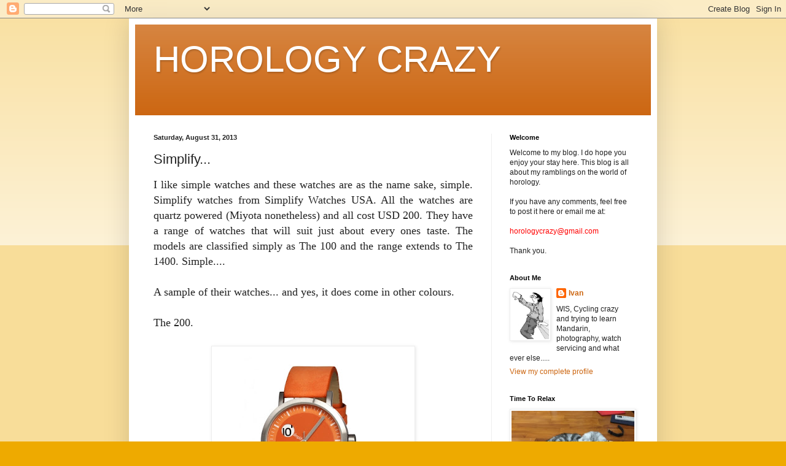

--- FILE ---
content_type: text/html; charset=UTF-8
request_url: http://www.horologycrazy.com/2013/08/simplify.html
body_size: 18914
content:
<!DOCTYPE html>
<html class='v2' dir='ltr' lang='en'>
<head>
<link href='https://www.blogger.com/static/v1/widgets/335934321-css_bundle_v2.css' rel='stylesheet' type='text/css'/>
<meta content='width=1100' name='viewport'/>
<meta content='text/html; charset=UTF-8' http-equiv='Content-Type'/>
<meta content='blogger' name='generator'/>
<link href='http://www.horologycrazy.com/favicon.ico' rel='icon' type='image/x-icon'/>
<link href='http://www.horologycrazy.com/2013/08/simplify.html' rel='canonical'/>
<link rel="alternate" type="application/atom+xml" title="HOROLOGY CRAZY - Atom" href="http://www.horologycrazy.com/feeds/posts/default" />
<link rel="alternate" type="application/rss+xml" title="HOROLOGY CRAZY - RSS" href="http://www.horologycrazy.com/feeds/posts/default?alt=rss" />
<link rel="service.post" type="application/atom+xml" title="HOROLOGY CRAZY - Atom" href="https://www.blogger.com/feeds/4819299838230240247/posts/default" />

<link rel="alternate" type="application/atom+xml" title="HOROLOGY CRAZY - Atom" href="http://www.horologycrazy.com/feeds/945548637191554487/comments/default" />
<!--Can't find substitution for tag [blog.ieCssRetrofitLinks]-->
<link href='https://blogger.googleusercontent.com/img/b/R29vZ2xl/AVvXsEhVuHI0VXVAi6yXt0aQxajEZ8ki0WpqHwJQVL66JUSkJkvOO6QJW2_5Vn5b9efuC4r1gMrJPJZ5clZRWgfXDQ_BKhoh3iUegY_saEHixnbQHVcVBh-APBNHHusuQ6C1o1BRQIflWwIc_t0/s320/simplify_105448.jpg' rel='image_src'/>
<meta content='http://www.horologycrazy.com/2013/08/simplify.html' property='og:url'/>
<meta content='Simplify...' property='og:title'/>
<meta content=' I like simple watches and these watches are as the name sake, simple. Simplify watches from Simplify Watches USA. All the watches are quart...' property='og:description'/>
<meta content='https://blogger.googleusercontent.com/img/b/R29vZ2xl/AVvXsEhVuHI0VXVAi6yXt0aQxajEZ8ki0WpqHwJQVL66JUSkJkvOO6QJW2_5Vn5b9efuC4r1gMrJPJZ5clZRWgfXDQ_BKhoh3iUegY_saEHixnbQHVcVBh-APBNHHusuQ6C1o1BRQIflWwIc_t0/w1200-h630-p-k-no-nu/simplify_105448.jpg' property='og:image'/>
<title>HOROLOGY CRAZY: Simplify...</title>
<style id='page-skin-1' type='text/css'><!--
/*
-----------------------------------------------
Blogger Template Style
Name:     Simple
Designer: Blogger
URL:      www.blogger.com
----------------------------------------------- */
/* Content
----------------------------------------------- */
body {
font: normal normal 12px Arial, Tahoma, Helvetica, FreeSans, sans-serif;
color: #222222;
background: #eeaa00 none repeat scroll top left;
padding: 0 40px 40px 40px;
}
html body .region-inner {
min-width: 0;
max-width: 100%;
width: auto;
}
h2 {
font-size: 22px;
}
a:link {
text-decoration:none;
color: #cc6611;
}
a:visited {
text-decoration:none;
color: #888888;
}
a:hover {
text-decoration:underline;
color: #ff9900;
}
.body-fauxcolumn-outer .fauxcolumn-inner {
background: transparent url(https://resources.blogblog.com/blogblog/data/1kt/simple/body_gradient_tile_light.png) repeat scroll top left;
_background-image: none;
}
.body-fauxcolumn-outer .cap-top {
position: absolute;
z-index: 1;
height: 400px;
width: 100%;
}
.body-fauxcolumn-outer .cap-top .cap-left {
width: 100%;
background: transparent url(https://resources.blogblog.com/blogblog/data/1kt/simple/gradients_light.png) repeat-x scroll top left;
_background-image: none;
}
.content-outer {
-moz-box-shadow: 0 0 40px rgba(0, 0, 0, .15);
-webkit-box-shadow: 0 0 5px rgba(0, 0, 0, .15);
-goog-ms-box-shadow: 0 0 10px #333333;
box-shadow: 0 0 40px rgba(0, 0, 0, .15);
margin-bottom: 1px;
}
.content-inner {
padding: 10px 10px;
}
.content-inner {
background-color: #ffffff;
}
/* Header
----------------------------------------------- */
.header-outer {
background: #cc6611 url(https://resources.blogblog.com/blogblog/data/1kt/simple/gradients_light.png) repeat-x scroll 0 -400px;
_background-image: none;
}
.Header h1 {
font: normal normal 60px Arial, Tahoma, Helvetica, FreeSans, sans-serif;
color: #ffffff;
text-shadow: 1px 2px 3px rgba(0, 0, 0, .2);
}
.Header h1 a {
color: #ffffff;
}
.Header .description {
font-size: 140%;
color: #ffffff;
}
.header-inner .Header .titlewrapper {
padding: 22px 30px;
}
.header-inner .Header .descriptionwrapper {
padding: 0 30px;
}
/* Tabs
----------------------------------------------- */
.tabs-inner .section:first-child {
border-top: 0 solid #eeeeee;
}
.tabs-inner .section:first-child ul {
margin-top: -0;
border-top: 0 solid #eeeeee;
border-left: 0 solid #eeeeee;
border-right: 0 solid #eeeeee;
}
.tabs-inner .widget ul {
background: #f5f5f5 url(https://resources.blogblog.com/blogblog/data/1kt/simple/gradients_light.png) repeat-x scroll 0 -800px;
_background-image: none;
border-bottom: 1px solid #eeeeee;
margin-top: 0;
margin-left: -30px;
margin-right: -30px;
}
.tabs-inner .widget li a {
display: inline-block;
padding: .6em 1em;
font: normal normal 14px Arial, Tahoma, Helvetica, FreeSans, sans-serif;
color: #999999;
border-left: 1px solid #ffffff;
border-right: 1px solid #eeeeee;
}
.tabs-inner .widget li:first-child a {
border-left: none;
}
.tabs-inner .widget li.selected a, .tabs-inner .widget li a:hover {
color: #000000;
background-color: #eeeeee;
text-decoration: none;
}
/* Columns
----------------------------------------------- */
.main-outer {
border-top: 0 solid #eeeeee;
}
.fauxcolumn-left-outer .fauxcolumn-inner {
border-right: 1px solid #eeeeee;
}
.fauxcolumn-right-outer .fauxcolumn-inner {
border-left: 1px solid #eeeeee;
}
/* Headings
----------------------------------------------- */
div.widget > h2,
div.widget h2.title {
margin: 0 0 1em 0;
font: normal bold 11px Arial, Tahoma, Helvetica, FreeSans, sans-serif;
color: #000000;
}
/* Widgets
----------------------------------------------- */
.widget .zippy {
color: #999999;
text-shadow: 2px 2px 1px rgba(0, 0, 0, .1);
}
.widget .popular-posts ul {
list-style: none;
}
/* Posts
----------------------------------------------- */
h2.date-header {
font: normal bold 11px Arial, Tahoma, Helvetica, FreeSans, sans-serif;
}
.date-header span {
background-color: transparent;
color: #222222;
padding: inherit;
letter-spacing: inherit;
margin: inherit;
}
.main-inner {
padding-top: 30px;
padding-bottom: 30px;
}
.main-inner .column-center-inner {
padding: 0 15px;
}
.main-inner .column-center-inner .section {
margin: 0 15px;
}
.post {
margin: 0 0 25px 0;
}
h3.post-title, .comments h4 {
font: normal normal 22px Arial, Tahoma, Helvetica, FreeSans, sans-serif;
margin: .75em 0 0;
}
.post-body {
font-size: 110%;
line-height: 1.4;
position: relative;
}
.post-body img, .post-body .tr-caption-container, .Profile img, .Image img,
.BlogList .item-thumbnail img {
padding: 2px;
background: #ffffff;
border: 1px solid #eeeeee;
-moz-box-shadow: 1px 1px 5px rgba(0, 0, 0, .1);
-webkit-box-shadow: 1px 1px 5px rgba(0, 0, 0, .1);
box-shadow: 1px 1px 5px rgba(0, 0, 0, .1);
}
.post-body img, .post-body .tr-caption-container {
padding: 5px;
}
.post-body .tr-caption-container {
color: #222222;
}
.post-body .tr-caption-container img {
padding: 0;
background: transparent;
border: none;
-moz-box-shadow: 0 0 0 rgba(0, 0, 0, .1);
-webkit-box-shadow: 0 0 0 rgba(0, 0, 0, .1);
box-shadow: 0 0 0 rgba(0, 0, 0, .1);
}
.post-header {
margin: 0 0 1.5em;
line-height: 1.6;
font-size: 90%;
}
.post-footer {
margin: 20px -2px 0;
padding: 5px 10px;
color: #666666;
background-color: #f9f9f9;
border-bottom: 1px solid #eeeeee;
line-height: 1.6;
font-size: 90%;
}
#comments .comment-author {
padding-top: 1.5em;
border-top: 1px solid #eeeeee;
background-position: 0 1.5em;
}
#comments .comment-author:first-child {
padding-top: 0;
border-top: none;
}
.avatar-image-container {
margin: .2em 0 0;
}
#comments .avatar-image-container img {
border: 1px solid #eeeeee;
}
/* Comments
----------------------------------------------- */
.comments .comments-content .icon.blog-author {
background-repeat: no-repeat;
background-image: url([data-uri]);
}
.comments .comments-content .loadmore a {
border-top: 1px solid #999999;
border-bottom: 1px solid #999999;
}
.comments .comment-thread.inline-thread {
background-color: #f9f9f9;
}
.comments .continue {
border-top: 2px solid #999999;
}
/* Accents
---------------------------------------------- */
.section-columns td.columns-cell {
border-left: 1px solid #eeeeee;
}
.blog-pager {
background: transparent none no-repeat scroll top center;
}
.blog-pager-older-link, .home-link,
.blog-pager-newer-link {
background-color: #ffffff;
padding: 5px;
}
.footer-outer {
border-top: 0 dashed #bbbbbb;
}
/* Mobile
----------------------------------------------- */
body.mobile  {
background-size: auto;
}
.mobile .body-fauxcolumn-outer {
background: transparent none repeat scroll top left;
}
.mobile .body-fauxcolumn-outer .cap-top {
background-size: 100% auto;
}
.mobile .content-outer {
-webkit-box-shadow: 0 0 3px rgba(0, 0, 0, .15);
box-shadow: 0 0 3px rgba(0, 0, 0, .15);
}
.mobile .tabs-inner .widget ul {
margin-left: 0;
margin-right: 0;
}
.mobile .post {
margin: 0;
}
.mobile .main-inner .column-center-inner .section {
margin: 0;
}
.mobile .date-header span {
padding: 0.1em 10px;
margin: 0 -10px;
}
.mobile h3.post-title {
margin: 0;
}
.mobile .blog-pager {
background: transparent none no-repeat scroll top center;
}
.mobile .footer-outer {
border-top: none;
}
.mobile .main-inner, .mobile .footer-inner {
background-color: #ffffff;
}
.mobile-index-contents {
color: #222222;
}
.mobile-link-button {
background-color: #cc6611;
}
.mobile-link-button a:link, .mobile-link-button a:visited {
color: #ffffff;
}
.mobile .tabs-inner .section:first-child {
border-top: none;
}
.mobile .tabs-inner .PageList .widget-content {
background-color: #eeeeee;
color: #000000;
border-top: 1px solid #eeeeee;
border-bottom: 1px solid #eeeeee;
}
.mobile .tabs-inner .PageList .widget-content .pagelist-arrow {
border-left: 1px solid #eeeeee;
}

--></style>
<style id='template-skin-1' type='text/css'><!--
body {
min-width: 860px;
}
.content-outer, .content-fauxcolumn-outer, .region-inner {
min-width: 860px;
max-width: 860px;
_width: 860px;
}
.main-inner .columns {
padding-left: 0px;
padding-right: 260px;
}
.main-inner .fauxcolumn-center-outer {
left: 0px;
right: 260px;
/* IE6 does not respect left and right together */
_width: expression(this.parentNode.offsetWidth -
parseInt("0px") -
parseInt("260px") + 'px');
}
.main-inner .fauxcolumn-left-outer {
width: 0px;
}
.main-inner .fauxcolumn-right-outer {
width: 260px;
}
.main-inner .column-left-outer {
width: 0px;
right: 100%;
margin-left: -0px;
}
.main-inner .column-right-outer {
width: 260px;
margin-right: -260px;
}
#layout {
min-width: 0;
}
#layout .content-outer {
min-width: 0;
width: 800px;
}
#layout .region-inner {
min-width: 0;
width: auto;
}
body#layout div.add_widget {
padding: 8px;
}
body#layout div.add_widget a {
margin-left: 32px;
}
--></style>
<link href='https://www.blogger.com/dyn-css/authorization.css?targetBlogID=4819299838230240247&amp;zx=1d00c746-658f-4587-95dc-b3b54fe7bc81' media='none' onload='if(media!=&#39;all&#39;)media=&#39;all&#39;' rel='stylesheet'/><noscript><link href='https://www.blogger.com/dyn-css/authorization.css?targetBlogID=4819299838230240247&amp;zx=1d00c746-658f-4587-95dc-b3b54fe7bc81' rel='stylesheet'/></noscript>
<meta name='google-adsense-platform-account' content='ca-host-pub-1556223355139109'/>
<meta name='google-adsense-platform-domain' content='blogspot.com'/>

<!-- data-ad-client=ca-pub-9873394592789262 -->

</head>
<body class='loading variant-bold'>
<div class='navbar section' id='navbar' name='Navbar'><div class='widget Navbar' data-version='1' id='Navbar1'><script type="text/javascript">
    function setAttributeOnload(object, attribute, val) {
      if(window.addEventListener) {
        window.addEventListener('load',
          function(){ object[attribute] = val; }, false);
      } else {
        window.attachEvent('onload', function(){ object[attribute] = val; });
      }
    }
  </script>
<div id="navbar-iframe-container"></div>
<script type="text/javascript" src="https://apis.google.com/js/platform.js"></script>
<script type="text/javascript">
      gapi.load("gapi.iframes:gapi.iframes.style.bubble", function() {
        if (gapi.iframes && gapi.iframes.getContext) {
          gapi.iframes.getContext().openChild({
              url: 'https://www.blogger.com/navbar/4819299838230240247?po\x3d945548637191554487\x26origin\x3dhttp://www.horologycrazy.com',
              where: document.getElementById("navbar-iframe-container"),
              id: "navbar-iframe"
          });
        }
      });
    </script><script type="text/javascript">
(function() {
var script = document.createElement('script');
script.type = 'text/javascript';
script.src = '//pagead2.googlesyndication.com/pagead/js/google_top_exp.js';
var head = document.getElementsByTagName('head')[0];
if (head) {
head.appendChild(script);
}})();
</script>
</div></div>
<div class='body-fauxcolumns'>
<div class='fauxcolumn-outer body-fauxcolumn-outer'>
<div class='cap-top'>
<div class='cap-left'></div>
<div class='cap-right'></div>
</div>
<div class='fauxborder-left'>
<div class='fauxborder-right'></div>
<div class='fauxcolumn-inner'>
</div>
</div>
<div class='cap-bottom'>
<div class='cap-left'></div>
<div class='cap-right'></div>
</div>
</div>
</div>
<div class='content'>
<div class='content-fauxcolumns'>
<div class='fauxcolumn-outer content-fauxcolumn-outer'>
<div class='cap-top'>
<div class='cap-left'></div>
<div class='cap-right'></div>
</div>
<div class='fauxborder-left'>
<div class='fauxborder-right'></div>
<div class='fauxcolumn-inner'>
</div>
</div>
<div class='cap-bottom'>
<div class='cap-left'></div>
<div class='cap-right'></div>
</div>
</div>
</div>
<div class='content-outer'>
<div class='content-cap-top cap-top'>
<div class='cap-left'></div>
<div class='cap-right'></div>
</div>
<div class='fauxborder-left content-fauxborder-left'>
<div class='fauxborder-right content-fauxborder-right'></div>
<div class='content-inner'>
<header>
<div class='header-outer'>
<div class='header-cap-top cap-top'>
<div class='cap-left'></div>
<div class='cap-right'></div>
</div>
<div class='fauxborder-left header-fauxborder-left'>
<div class='fauxborder-right header-fauxborder-right'></div>
<div class='region-inner header-inner'>
<div class='header section' id='header' name='Header'><div class='widget Header' data-version='1' id='Header1'>
<div id='header-inner'>
<div class='titlewrapper'>
<h1 class='title'>
<a href='http://www.horologycrazy.com/'>
HOROLOGY CRAZY
</a>
</h1>
</div>
<div class='descriptionwrapper'>
<p class='description'><span>
</span></p>
</div>
</div>
</div></div>
</div>
</div>
<div class='header-cap-bottom cap-bottom'>
<div class='cap-left'></div>
<div class='cap-right'></div>
</div>
</div>
</header>
<div class='tabs-outer'>
<div class='tabs-cap-top cap-top'>
<div class='cap-left'></div>
<div class='cap-right'></div>
</div>
<div class='fauxborder-left tabs-fauxborder-left'>
<div class='fauxborder-right tabs-fauxborder-right'></div>
<div class='region-inner tabs-inner'>
<div class='tabs no-items section' id='crosscol' name='Cross-Column'></div>
<div class='tabs no-items section' id='crosscol-overflow' name='Cross-Column 2'></div>
</div>
</div>
<div class='tabs-cap-bottom cap-bottom'>
<div class='cap-left'></div>
<div class='cap-right'></div>
</div>
</div>
<div class='main-outer'>
<div class='main-cap-top cap-top'>
<div class='cap-left'></div>
<div class='cap-right'></div>
</div>
<div class='fauxborder-left main-fauxborder-left'>
<div class='fauxborder-right main-fauxborder-right'></div>
<div class='region-inner main-inner'>
<div class='columns fauxcolumns'>
<div class='fauxcolumn-outer fauxcolumn-center-outer'>
<div class='cap-top'>
<div class='cap-left'></div>
<div class='cap-right'></div>
</div>
<div class='fauxborder-left'>
<div class='fauxborder-right'></div>
<div class='fauxcolumn-inner'>
</div>
</div>
<div class='cap-bottom'>
<div class='cap-left'></div>
<div class='cap-right'></div>
</div>
</div>
<div class='fauxcolumn-outer fauxcolumn-left-outer'>
<div class='cap-top'>
<div class='cap-left'></div>
<div class='cap-right'></div>
</div>
<div class='fauxborder-left'>
<div class='fauxborder-right'></div>
<div class='fauxcolumn-inner'>
</div>
</div>
<div class='cap-bottom'>
<div class='cap-left'></div>
<div class='cap-right'></div>
</div>
</div>
<div class='fauxcolumn-outer fauxcolumn-right-outer'>
<div class='cap-top'>
<div class='cap-left'></div>
<div class='cap-right'></div>
</div>
<div class='fauxborder-left'>
<div class='fauxborder-right'></div>
<div class='fauxcolumn-inner'>
</div>
</div>
<div class='cap-bottom'>
<div class='cap-left'></div>
<div class='cap-right'></div>
</div>
</div>
<!-- corrects IE6 width calculation -->
<div class='columns-inner'>
<div class='column-center-outer'>
<div class='column-center-inner'>
<div class='main section' id='main' name='Main'><div class='widget Blog' data-version='1' id='Blog1'>
<div class='blog-posts hfeed'>

          <div class="date-outer">
        
<h2 class='date-header'><span>Saturday, August 31, 2013</span></h2>

          <div class="date-posts">
        
<div class='post-outer'>
<div class='post hentry uncustomized-post-template' itemprop='blogPost' itemscope='itemscope' itemtype='http://schema.org/BlogPosting'>
<meta content='https://blogger.googleusercontent.com/img/b/R29vZ2xl/AVvXsEhVuHI0VXVAi6yXt0aQxajEZ8ki0WpqHwJQVL66JUSkJkvOO6QJW2_5Vn5b9efuC4r1gMrJPJZ5clZRWgfXDQ_BKhoh3iUegY_saEHixnbQHVcVBh-APBNHHusuQ6C1o1BRQIflWwIc_t0/s320/simplify_105448.jpg' itemprop='image_url'/>
<meta content='4819299838230240247' itemprop='blogId'/>
<meta content='945548637191554487' itemprop='postId'/>
<a name='945548637191554487'></a>
<h3 class='post-title entry-title' itemprop='name'>
Simplify...
</h3>
<div class='post-header'>
<div class='post-header-line-1'></div>
</div>
<div class='post-body entry-content' id='post-body-945548637191554487' itemprop='description articleBody'>
<div style="text-align: justify;">
<span style="font-family: Georgia, Times New Roman, serif; font-size: large;">I like simple watches and these watches are as the name sake, simple. Simplify watches from Simplify Watches USA. All the watches are quartz powered (Miyota nonetheless) and all cost USD 200. They have a range of watches that will suit just about every ones taste. The models are classified simply as The 100 and the range extends to The 1400. Simple....</span></div>
<div style="text-align: justify;">
<span style="font-family: Georgia, Times New Roman, serif; font-size: large;"><br /></span></div>
<div style="text-align: justify;">
<span style="font-family: Georgia, Times New Roman, serif; font-size: large;">A sample of their watches... and yes, it does come in other colours.&nbsp;</span></div>
<div style="text-align: justify;">
<span style="font-family: Georgia, Times New Roman, serif; font-size: large;"><br /></span></div>
<div style="text-align: justify;">
<span style="font-family: Georgia, Times New Roman, serif; font-size: large;">The 200.</span></div>
<div style="text-align: justify;">
<span style="font-family: Georgia, Times New Roman, serif; font-size: large;"><br /></span></div>
<div class="separator" style="clear: both; text-align: center;">
<a href="https://blogger.googleusercontent.com/img/b/R29vZ2xl/AVvXsEhVuHI0VXVAi6yXt0aQxajEZ8ki0WpqHwJQVL66JUSkJkvOO6QJW2_5Vn5b9efuC4r1gMrJPJZ5clZRWgfXDQ_BKhoh3iUegY_saEHixnbQHVcVBh-APBNHHusuQ6C1o1BRQIflWwIc_t0/s1600/simplify_105448.jpg" imageanchor="1" style="margin-left: 1em; margin-right: 1em;"><span style="font-family: Georgia, Times New Roman, serif; font-size: large;"><img border="0" height="320" src="https://blogger.googleusercontent.com/img/b/R29vZ2xl/AVvXsEhVuHI0VXVAi6yXt0aQxajEZ8ki0WpqHwJQVL66JUSkJkvOO6QJW2_5Vn5b9efuC4r1gMrJPJZ5clZRWgfXDQ_BKhoh3iUegY_saEHixnbQHVcVBh-APBNHHusuQ6C1o1BRQIflWwIc_t0/s320/simplify_105448.jpg" width="320" /></span></a></div>
<div style="text-align: justify;">
<br /></div>
<div style="text-align: justify;">
<span style="font-family: Georgia, Times New Roman, serif; font-size: large;">The 300.</span></div>
<div style="text-align: justify;">
<span style="font-family: Georgia, Times New Roman, serif; font-size: large;"><br /></span></div>
<div class="separator" style="clear: both; text-align: center;">
<a href="https://blogger.googleusercontent.com/img/b/R29vZ2xl/AVvXsEjsPdYTOSygbKvLhG8iP2fPD4phPiYdFRQCASKPjtNFL9beDKZZ-GbnbOwlMRJblztCaijM6gDyCu1Rh8NlNJKPXq_HbCtbkhFgWtIK7mDSHErujV8jHnXJH0RD6xi2ZsspM10TBU5NU1I/s1600/simplify_105455.jpg" imageanchor="1" style="margin-left: 1em; margin-right: 1em;"><span style="font-family: Georgia, Times New Roman, serif; font-size: large;"><img border="0" height="320" src="https://blogger.googleusercontent.com/img/b/R29vZ2xl/AVvXsEjsPdYTOSygbKvLhG8iP2fPD4phPiYdFRQCASKPjtNFL9beDKZZ-GbnbOwlMRJblztCaijM6gDyCu1Rh8NlNJKPXq_HbCtbkhFgWtIK7mDSHErujV8jHnXJH0RD6xi2ZsspM10TBU5NU1I/s320/simplify_105455.jpg" width="320" /></span></a></div>
<div style="text-align: justify;">
<br /></div>
<div style="text-align: justify;">
<span style="font-family: Georgia, Times New Roman, serif; font-size: large;">The 500.</span></div>
<div style="text-align: justify;">
<span style="font-family: Georgia, Times New Roman, serif; font-size: large;"><br /></span></div>
<div class="separator" style="clear: both; text-align: center;">
<a href="https://blogger.googleusercontent.com/img/b/R29vZ2xl/AVvXsEi7P_1OBtDZJ5SpycEhwU28AhtT23PBIeVVP6DdN0O5CPEJh3q3XMLVEq9sdRJ-KqxohUzKRWZ9a_2_0ics0KNZtEAM0uzA1ytJgWI_e-fnUfI3-PEi61IXbq9BYSP-Ofc-IJS5Fdbkiz4/s1600/simplify_105500.jpg" imageanchor="1" style="margin-left: 1em; margin-right: 1em;"><span style="font-family: Georgia, Times New Roman, serif; font-size: large;"><img border="0" height="320" src="https://blogger.googleusercontent.com/img/b/R29vZ2xl/AVvXsEi7P_1OBtDZJ5SpycEhwU28AhtT23PBIeVVP6DdN0O5CPEJh3q3XMLVEq9sdRJ-KqxohUzKRWZ9a_2_0ics0KNZtEAM0uzA1ytJgWI_e-fnUfI3-PEi61IXbq9BYSP-Ofc-IJS5Fdbkiz4/s320/simplify_105500.jpg" width="320" /></span></a></div>
<div style="text-align: justify;">
<br /></div>
<div style="text-align: justify;">
<span style="font-family: Georgia, Times New Roman, serif; font-size: large;"><br /></span></div>
<div style="text-align: justify;">
<span style="font-family: Georgia, Times New Roman, serif; font-size: large;">The 600.</span></div>
<div style="text-align: justify;">
<span style="font-family: Georgia, Times New Roman, serif; font-size: large;"><br /></span></div>
<div class="separator" style="clear: both; text-align: center;">
<a href="https://blogger.googleusercontent.com/img/b/R29vZ2xl/AVvXsEh2nrJRJmsSNRMYSP3MFASGyYLrGdr9iu-BgBaKDmD8TLktezkjXTBt9iB914d0mEt4LxzChwe39tm_sjWlDAxYqZ4bErg9-KV8f1zMQocCBYAhxiAVzJ2ZOGdsT8pHTLhc4b2seKeuJuo/s1600/simplify_105575.jpg" imageanchor="1" style="margin-left: 1em; margin-right: 1em;"><span style="font-family: Georgia, Times New Roman, serif; font-size: large;"><img border="0" height="320" src="https://blogger.googleusercontent.com/img/b/R29vZ2xl/AVvXsEh2nrJRJmsSNRMYSP3MFASGyYLrGdr9iu-BgBaKDmD8TLktezkjXTBt9iB914d0mEt4LxzChwe39tm_sjWlDAxYqZ4bErg9-KV8f1zMQocCBYAhxiAVzJ2ZOGdsT8pHTLhc4b2seKeuJuo/s320/simplify_105575.jpg" width="320" /></span></a></div>
<div style="text-align: justify;">
<span style="font-family: Georgia, Times New Roman, serif; font-size: large;"><br /></span></div>
<div style="text-align: justify;">
<span style="font-family: Georgia, Times New Roman, serif; font-size: large;">The 700.</span></div>
<div style="text-align: justify;">
<br /></div>
<div class="separator" style="clear: both; text-align: center;">
<a href="https://blogger.googleusercontent.com/img/b/R29vZ2xl/AVvXsEh7Itvv9X-Ji5hyphenhyphentM9UyRnXalemlq6g-tRJSV1h2HvW2MvV1CECENM6kPJZVhNCBS-u923byDgf4TWMISNNk2GPFqEcU9o3csygfPFNR-v21rDWLXONSrWsA4qMrE-NyhySob6YNaBJKLc/s1600/simplify_105989.jpg" imageanchor="1" style="margin-left: 1em; margin-right: 1em;"><span style="font-family: Georgia, Times New Roman, serif; font-size: large;"><img border="0" height="320" src="https://blogger.googleusercontent.com/img/b/R29vZ2xl/AVvXsEh7Itvv9X-Ji5hyphenhyphentM9UyRnXalemlq6g-tRJSV1h2HvW2MvV1CECENM6kPJZVhNCBS-u923byDgf4TWMISNNk2GPFqEcU9o3csygfPFNR-v21rDWLXONSrWsA4qMrE-NyhySob6YNaBJKLc/s320/simplify_105989.jpg" width="320" /></span></a></div>
<div style="text-align: justify;">
<br /></div>
<div style="text-align: justify;">
<span style="font-family: Georgia, Times New Roman, serif; font-size: large;">The 1200.</span></div>
<div style="text-align: justify;">
<span style="font-family: Georgia, Times New Roman, serif; font-size: large;"><br /></span></div>
<div class="separator" style="clear: both; text-align: center;">
<a href="https://blogger.googleusercontent.com/img/b/R29vZ2xl/AVvXsEhzPy4jFJz6QAyYjITtJ6bdRnvmAmS30suIjpYKe7ZG7NNoO5saOprCnbmBSHzK0wFAaUOfn4EPetYG-zS2AwuzOci4NkF65S1qxvo8Xegk0APOl8lZ-JLJyj82uZ_-8pm3auxkpmOTywg/s1600/simplify_106913.jpg" imageanchor="1" style="margin-left: 1em; margin-right: 1em;"><span style="font-family: Georgia, Times New Roman, serif; font-size: large;"><img border="0" height="320" src="https://blogger.googleusercontent.com/img/b/R29vZ2xl/AVvXsEhzPy4jFJz6QAyYjITtJ6bdRnvmAmS30suIjpYKe7ZG7NNoO5saOprCnbmBSHzK0wFAaUOfn4EPetYG-zS2AwuzOci4NkF65S1qxvo8Xegk0APOl8lZ-JLJyj82uZ_-8pm3auxkpmOTywg/s320/simplify_106913.jpg" width="320" /></span></a></div>
<div style="text-align: justify;">
<span style="font-family: Georgia, Times New Roman, serif; font-size: large;"><br /></span></div>
<div style="text-align: justify;">
<span style="font-family: Georgia, Times New Roman, serif; font-size: large;">Photographs: Simplify Watches USA.</span></div>
<div style="text-align: justify;">
<span style="font-family: Georgia, Times New Roman, serif; font-size: large;"><br /></span></div>
<div style="text-align: justify;">
<span style="font-family: Georgia, Times New Roman, serif; font-size: large;">For more information:</span></div>
<div style="text-align: justify;">
<span style="font-family: Georgia, Times New Roman, serif; font-size: large;"><br /></span></div>
<div style="text-align: justify;">
<span style="font-family: Georgia, Times New Roman, serif; font-size: large;"><a href="http://www.simplifywatches.com/index.php">Simplify Watches</a></span></div>
<div style="text-align: justify;">
<br /></div>
<div style='clear: both;'></div>
</div>
<div class='post-footer'>
<div class='post-footer-line post-footer-line-1'>
<span class='post-author vcard'>
Posted by
<span class='fn' itemprop='author' itemscope='itemscope' itemtype='http://schema.org/Person'>
<meta content='https://www.blogger.com/profile/14108603330763533552' itemprop='url'/>
<a class='g-profile' href='https://www.blogger.com/profile/14108603330763533552' rel='author' title='author profile'>
<span itemprop='name'>Ivan</span>
</a>
</span>
</span>
<span class='post-timestamp'>
at
<meta content='http://www.horologycrazy.com/2013/08/simplify.html' itemprop='url'/>
<a class='timestamp-link' href='http://www.horologycrazy.com/2013/08/simplify.html' rel='bookmark' title='permanent link'><abbr class='published' itemprop='datePublished' title='2013-08-31T09:50:00+08:00'>09:50</abbr></a>
</span>
<span class='post-comment-link'>
</span>
<span class='post-icons'>
<span class='item-control blog-admin pid-1879290890'>
<a href='https://www.blogger.com/post-edit.g?blogID=4819299838230240247&postID=945548637191554487&from=pencil' title='Edit Post'>
<img alt='' class='icon-action' height='18' src='https://resources.blogblog.com/img/icon18_edit_allbkg.gif' width='18'/>
</a>
</span>
</span>
<div class='post-share-buttons goog-inline-block'>
</div>
</div>
<div class='post-footer-line post-footer-line-2'>
<span class='post-labels'>
Labels:
<a href='http://www.horologycrazy.com/search/label/Simplify' rel='tag'>Simplify</a>
</span>
</div>
<div class='post-footer-line post-footer-line-3'>
<span class='post-location'>
</span>
</div>
</div>
</div>
<div class='comments' id='comments'>
<a name='comments'></a>
<h4>No comments:</h4>
<div id='Blog1_comments-block-wrapper'>
<dl class='avatar-comment-indent' id='comments-block'>
</dl>
</div>
<p class='comment-footer'>
<div class='comment-form'>
<a name='comment-form'></a>
<h4 id='comment-post-message'>Post a Comment</h4>
<p>
</p>
<a href='https://www.blogger.com/comment/frame/4819299838230240247?po=945548637191554487&hl=en&saa=85391&origin=http://www.horologycrazy.com' id='comment-editor-src'></a>
<iframe allowtransparency='true' class='blogger-iframe-colorize blogger-comment-from-post' frameborder='0' height='410px' id='comment-editor' name='comment-editor' src='' width='100%'></iframe>
<script src='https://www.blogger.com/static/v1/jsbin/2830521187-comment_from_post_iframe.js' type='text/javascript'></script>
<script type='text/javascript'>
      BLOG_CMT_createIframe('https://www.blogger.com/rpc_relay.html');
    </script>
</div>
</p>
</div>
</div>

        </div></div>
      
</div>
<div class='blog-pager' id='blog-pager'>
<span id='blog-pager-newer-link'>
<a class='blog-pager-newer-link' href='http://www.horologycrazy.com/2013/08/monochrome.html' id='Blog1_blog-pager-newer-link' title='Newer Post'>Newer Post</a>
</span>
<span id='blog-pager-older-link'>
<a class='blog-pager-older-link' href='http://www.horologycrazy.com/2013/08/emily.html' id='Blog1_blog-pager-older-link' title='Older Post'>Older Post</a>
</span>
<a class='home-link' href='http://www.horologycrazy.com/'>Home</a>
</div>
<div class='clear'></div>
<div class='post-feeds'>
<div class='feed-links'>
Subscribe to:
<a class='feed-link' href='http://www.horologycrazy.com/feeds/945548637191554487/comments/default' target='_blank' type='application/atom+xml'>Post Comments (Atom)</a>
</div>
</div>
</div></div>
</div>
</div>
<div class='column-left-outer'>
<div class='column-left-inner'>
<aside>
</aside>
</div>
</div>
<div class='column-right-outer'>
<div class='column-right-inner'>
<aside>
<div class='sidebar section' id='sidebar-right-1'><div class='widget Text' data-version='1' id='Text1'>
<h2 class='title'>Welcome</h2>
<div class='widget-content'>
Welcome to my blog. I do hope you enjoy your stay here. This blog is all about my ramblings on the world of horology. <div><br/></div><div>If you have any comments, feel free to post it here or email me at:</div><div><br/></div><div><span style="color:#FF0000;" class="Apple-style-span">horologycrazy@gmail.com</span></div><div><br/></div><div>Thank you.</div>
</div>
<div class='clear'></div>
</div><div class='widget Profile' data-version='1' id='Profile1'>
<h2>About Me</h2>
<div class='widget-content'>
<a href='https://www.blogger.com/profile/14108603330763533552'><img alt='My photo' class='profile-img' height='80' src='//blogger.googleusercontent.com/img/b/R29vZ2xl/AVvXsEiftVExi7FiKmYqQXjPrisNUo6cM6zDCnFRDfnj-xPSI9c7a_35MYU0DFZi3H9m9Jnqp13R81IPIBdw14lkJ6PYhoWPBdzQxm0Ulr2J0h3TCqyJkJ6n9tSDOqF6kq_HHEQ/s220/Ivan.jpg' width='61'/></a>
<dl class='profile-datablock'>
<dt class='profile-data'>
<a class='profile-name-link g-profile' href='https://www.blogger.com/profile/14108603330763533552' rel='author' style='background-image: url(//www.blogger.com/img/logo-16.png);'>
Ivan
</a>
</dt>
<dd class='profile-textblock'>WIS, Cycling crazy and trying to learn Mandarin, photography, watch servicing and what ever else.....</dd>
</dl>
<a class='profile-link' href='https://www.blogger.com/profile/14108603330763533552' rel='author'>View my complete profile</a>
<div class='clear'></div>
</div>
</div><div class='widget Image' data-version='1' id='Image1'>
<h2>Time To Relax</h2>
<div class='widget-content'>
<img alt='Time To Relax' height='165' id='Image1_img' src='https://blogger.googleusercontent.com/img/b/R29vZ2xl/AVvXsEh1mJ5Lv5-SnktSQbYCQUN244LujYvv1OuoR6pKW4FP8r4cdIn2LDYUSdpxYbOiXKQEtcUS2suh2DlhpKtnM8FsGDwbz-VzopK7EFcAiZWzxhd4K8GaanOh-nFNHEHp4rVXDehW4qbGx-hD/s220/IMG_4293.jpg' width='220'/>
<br/>
<span class='caption'>Cat time</span>
</div>
<div class='clear'></div>
</div><div class='widget BlogArchive' data-version='1' id='BlogArchive1'>
<h2>Blog Archive</h2>
<div class='widget-content'>
<div id='ArchiveList'>
<div id='BlogArchive1_ArchiveList'>
<ul class='hierarchy'>
<li class='archivedate collapsed'>
<a class='toggle' href='javascript:void(0)'>
<span class='zippy'>

        &#9658;&#160;
      
</span>
</a>
<a class='post-count-link' href='http://www.horologycrazy.com/2021/'>
2021
</a>
<span class='post-count' dir='ltr'>(1)</span>
<ul class='hierarchy'>
<li class='archivedate collapsed'>
<a class='toggle' href='javascript:void(0)'>
<span class='zippy'>

        &#9658;&#160;
      
</span>
</a>
<a class='post-count-link' href='http://www.horologycrazy.com/2021/05/'>
May
</a>
<span class='post-count' dir='ltr'>(1)</span>
</li>
</ul>
</li>
</ul>
<ul class='hierarchy'>
<li class='archivedate collapsed'>
<a class='toggle' href='javascript:void(0)'>
<span class='zippy'>

        &#9658;&#160;
      
</span>
</a>
<a class='post-count-link' href='http://www.horologycrazy.com/2020/'>
2020
</a>
<span class='post-count' dir='ltr'>(7)</span>
<ul class='hierarchy'>
<li class='archivedate collapsed'>
<a class='toggle' href='javascript:void(0)'>
<span class='zippy'>

        &#9658;&#160;
      
</span>
</a>
<a class='post-count-link' href='http://www.horologycrazy.com/2020/10/'>
October
</a>
<span class='post-count' dir='ltr'>(2)</span>
</li>
</ul>
<ul class='hierarchy'>
<li class='archivedate collapsed'>
<a class='toggle' href='javascript:void(0)'>
<span class='zippy'>

        &#9658;&#160;
      
</span>
</a>
<a class='post-count-link' href='http://www.horologycrazy.com/2020/06/'>
June
</a>
<span class='post-count' dir='ltr'>(4)</span>
</li>
</ul>
<ul class='hierarchy'>
<li class='archivedate collapsed'>
<a class='toggle' href='javascript:void(0)'>
<span class='zippy'>

        &#9658;&#160;
      
</span>
</a>
<a class='post-count-link' href='http://www.horologycrazy.com/2020/01/'>
January
</a>
<span class='post-count' dir='ltr'>(1)</span>
</li>
</ul>
</li>
</ul>
<ul class='hierarchy'>
<li class='archivedate collapsed'>
<a class='toggle' href='javascript:void(0)'>
<span class='zippy'>

        &#9658;&#160;
      
</span>
</a>
<a class='post-count-link' href='http://www.horologycrazy.com/2019/'>
2019
</a>
<span class='post-count' dir='ltr'>(152)</span>
<ul class='hierarchy'>
<li class='archivedate collapsed'>
<a class='toggle' href='javascript:void(0)'>
<span class='zippy'>

        &#9658;&#160;
      
</span>
</a>
<a class='post-count-link' href='http://www.horologycrazy.com/2019/12/'>
December
</a>
<span class='post-count' dir='ltr'>(1)</span>
</li>
</ul>
<ul class='hierarchy'>
<li class='archivedate collapsed'>
<a class='toggle' href='javascript:void(0)'>
<span class='zippy'>

        &#9658;&#160;
      
</span>
</a>
<a class='post-count-link' href='http://www.horologycrazy.com/2019/09/'>
September
</a>
<span class='post-count' dir='ltr'>(3)</span>
</li>
</ul>
<ul class='hierarchy'>
<li class='archivedate collapsed'>
<a class='toggle' href='javascript:void(0)'>
<span class='zippy'>

        &#9658;&#160;
      
</span>
</a>
<a class='post-count-link' href='http://www.horologycrazy.com/2019/08/'>
August
</a>
<span class='post-count' dir='ltr'>(12)</span>
</li>
</ul>
<ul class='hierarchy'>
<li class='archivedate collapsed'>
<a class='toggle' href='javascript:void(0)'>
<span class='zippy'>

        &#9658;&#160;
      
</span>
</a>
<a class='post-count-link' href='http://www.horologycrazy.com/2019/07/'>
July
</a>
<span class='post-count' dir='ltr'>(16)</span>
</li>
</ul>
<ul class='hierarchy'>
<li class='archivedate collapsed'>
<a class='toggle' href='javascript:void(0)'>
<span class='zippy'>

        &#9658;&#160;
      
</span>
</a>
<a class='post-count-link' href='http://www.horologycrazy.com/2019/06/'>
June
</a>
<span class='post-count' dir='ltr'>(27)</span>
</li>
</ul>
<ul class='hierarchy'>
<li class='archivedate collapsed'>
<a class='toggle' href='javascript:void(0)'>
<span class='zippy'>

        &#9658;&#160;
      
</span>
</a>
<a class='post-count-link' href='http://www.horologycrazy.com/2019/05/'>
May
</a>
<span class='post-count' dir='ltr'>(18)</span>
</li>
</ul>
<ul class='hierarchy'>
<li class='archivedate collapsed'>
<a class='toggle' href='javascript:void(0)'>
<span class='zippy'>

        &#9658;&#160;
      
</span>
</a>
<a class='post-count-link' href='http://www.horologycrazy.com/2019/04/'>
April
</a>
<span class='post-count' dir='ltr'>(18)</span>
</li>
</ul>
<ul class='hierarchy'>
<li class='archivedate collapsed'>
<a class='toggle' href='javascript:void(0)'>
<span class='zippy'>

        &#9658;&#160;
      
</span>
</a>
<a class='post-count-link' href='http://www.horologycrazy.com/2019/03/'>
March
</a>
<span class='post-count' dir='ltr'>(19)</span>
</li>
</ul>
<ul class='hierarchy'>
<li class='archivedate collapsed'>
<a class='toggle' href='javascript:void(0)'>
<span class='zippy'>

        &#9658;&#160;
      
</span>
</a>
<a class='post-count-link' href='http://www.horologycrazy.com/2019/02/'>
February
</a>
<span class='post-count' dir='ltr'>(18)</span>
</li>
</ul>
<ul class='hierarchy'>
<li class='archivedate collapsed'>
<a class='toggle' href='javascript:void(0)'>
<span class='zippy'>

        &#9658;&#160;
      
</span>
</a>
<a class='post-count-link' href='http://www.horologycrazy.com/2019/01/'>
January
</a>
<span class='post-count' dir='ltr'>(20)</span>
</li>
</ul>
</li>
</ul>
<ul class='hierarchy'>
<li class='archivedate collapsed'>
<a class='toggle' href='javascript:void(0)'>
<span class='zippy'>

        &#9658;&#160;
      
</span>
</a>
<a class='post-count-link' href='http://www.horologycrazy.com/2018/'>
2018
</a>
<span class='post-count' dir='ltr'>(11)</span>
<ul class='hierarchy'>
<li class='archivedate collapsed'>
<a class='toggle' href='javascript:void(0)'>
<span class='zippy'>

        &#9658;&#160;
      
</span>
</a>
<a class='post-count-link' href='http://www.horologycrazy.com/2018/12/'>
December
</a>
<span class='post-count' dir='ltr'>(9)</span>
</li>
</ul>
<ul class='hierarchy'>
<li class='archivedate collapsed'>
<a class='toggle' href='javascript:void(0)'>
<span class='zippy'>

        &#9658;&#160;
      
</span>
</a>
<a class='post-count-link' href='http://www.horologycrazy.com/2018/11/'>
November
</a>
<span class='post-count' dir='ltr'>(1)</span>
</li>
</ul>
<ul class='hierarchy'>
<li class='archivedate collapsed'>
<a class='toggle' href='javascript:void(0)'>
<span class='zippy'>

        &#9658;&#160;
      
</span>
</a>
<a class='post-count-link' href='http://www.horologycrazy.com/2018/01/'>
January
</a>
<span class='post-count' dir='ltr'>(1)</span>
</li>
</ul>
</li>
</ul>
<ul class='hierarchy'>
<li class='archivedate collapsed'>
<a class='toggle' href='javascript:void(0)'>
<span class='zippy'>

        &#9658;&#160;
      
</span>
</a>
<a class='post-count-link' href='http://www.horologycrazy.com/2017/'>
2017
</a>
<span class='post-count' dir='ltr'>(30)</span>
<ul class='hierarchy'>
<li class='archivedate collapsed'>
<a class='toggle' href='javascript:void(0)'>
<span class='zippy'>

        &#9658;&#160;
      
</span>
</a>
<a class='post-count-link' href='http://www.horologycrazy.com/2017/12/'>
December
</a>
<span class='post-count' dir='ltr'>(2)</span>
</li>
</ul>
<ul class='hierarchy'>
<li class='archivedate collapsed'>
<a class='toggle' href='javascript:void(0)'>
<span class='zippy'>

        &#9658;&#160;
      
</span>
</a>
<a class='post-count-link' href='http://www.horologycrazy.com/2017/11/'>
November
</a>
<span class='post-count' dir='ltr'>(4)</span>
</li>
</ul>
<ul class='hierarchy'>
<li class='archivedate collapsed'>
<a class='toggle' href='javascript:void(0)'>
<span class='zippy'>

        &#9658;&#160;
      
</span>
</a>
<a class='post-count-link' href='http://www.horologycrazy.com/2017/09/'>
September
</a>
<span class='post-count' dir='ltr'>(4)</span>
</li>
</ul>
<ul class='hierarchy'>
<li class='archivedate collapsed'>
<a class='toggle' href='javascript:void(0)'>
<span class='zippy'>

        &#9658;&#160;
      
</span>
</a>
<a class='post-count-link' href='http://www.horologycrazy.com/2017/08/'>
August
</a>
<span class='post-count' dir='ltr'>(7)</span>
</li>
</ul>
<ul class='hierarchy'>
<li class='archivedate collapsed'>
<a class='toggle' href='javascript:void(0)'>
<span class='zippy'>

        &#9658;&#160;
      
</span>
</a>
<a class='post-count-link' href='http://www.horologycrazy.com/2017/07/'>
July
</a>
<span class='post-count' dir='ltr'>(4)</span>
</li>
</ul>
<ul class='hierarchy'>
<li class='archivedate collapsed'>
<a class='toggle' href='javascript:void(0)'>
<span class='zippy'>

        &#9658;&#160;
      
</span>
</a>
<a class='post-count-link' href='http://www.horologycrazy.com/2017/05/'>
May
</a>
<span class='post-count' dir='ltr'>(8)</span>
</li>
</ul>
<ul class='hierarchy'>
<li class='archivedate collapsed'>
<a class='toggle' href='javascript:void(0)'>
<span class='zippy'>

        &#9658;&#160;
      
</span>
</a>
<a class='post-count-link' href='http://www.horologycrazy.com/2017/02/'>
February
</a>
<span class='post-count' dir='ltr'>(1)</span>
</li>
</ul>
</li>
</ul>
<ul class='hierarchy'>
<li class='archivedate collapsed'>
<a class='toggle' href='javascript:void(0)'>
<span class='zippy'>

        &#9658;&#160;
      
</span>
</a>
<a class='post-count-link' href='http://www.horologycrazy.com/2016/'>
2016
</a>
<span class='post-count' dir='ltr'>(59)</span>
<ul class='hierarchy'>
<li class='archivedate collapsed'>
<a class='toggle' href='javascript:void(0)'>
<span class='zippy'>

        &#9658;&#160;
      
</span>
</a>
<a class='post-count-link' href='http://www.horologycrazy.com/2016/03/'>
March
</a>
<span class='post-count' dir='ltr'>(11)</span>
</li>
</ul>
<ul class='hierarchy'>
<li class='archivedate collapsed'>
<a class='toggle' href='javascript:void(0)'>
<span class='zippy'>

        &#9658;&#160;
      
</span>
</a>
<a class='post-count-link' href='http://www.horologycrazy.com/2016/02/'>
February
</a>
<span class='post-count' dir='ltr'>(20)</span>
</li>
</ul>
<ul class='hierarchy'>
<li class='archivedate collapsed'>
<a class='toggle' href='javascript:void(0)'>
<span class='zippy'>

        &#9658;&#160;
      
</span>
</a>
<a class='post-count-link' href='http://www.horologycrazy.com/2016/01/'>
January
</a>
<span class='post-count' dir='ltr'>(28)</span>
</li>
</ul>
</li>
</ul>
<ul class='hierarchy'>
<li class='archivedate collapsed'>
<a class='toggle' href='javascript:void(0)'>
<span class='zippy'>

        &#9658;&#160;
      
</span>
</a>
<a class='post-count-link' href='http://www.horologycrazy.com/2015/'>
2015
</a>
<span class='post-count' dir='ltr'>(66)</span>
<ul class='hierarchy'>
<li class='archivedate collapsed'>
<a class='toggle' href='javascript:void(0)'>
<span class='zippy'>

        &#9658;&#160;
      
</span>
</a>
<a class='post-count-link' href='http://www.horologycrazy.com/2015/05/'>
May
</a>
<span class='post-count' dir='ltr'>(1)</span>
</li>
</ul>
<ul class='hierarchy'>
<li class='archivedate collapsed'>
<a class='toggle' href='javascript:void(0)'>
<span class='zippy'>

        &#9658;&#160;
      
</span>
</a>
<a class='post-count-link' href='http://www.horologycrazy.com/2015/04/'>
April
</a>
<span class='post-count' dir='ltr'>(4)</span>
</li>
</ul>
<ul class='hierarchy'>
<li class='archivedate collapsed'>
<a class='toggle' href='javascript:void(0)'>
<span class='zippy'>

        &#9658;&#160;
      
</span>
</a>
<a class='post-count-link' href='http://www.horologycrazy.com/2015/03/'>
March
</a>
<span class='post-count' dir='ltr'>(6)</span>
</li>
</ul>
<ul class='hierarchy'>
<li class='archivedate collapsed'>
<a class='toggle' href='javascript:void(0)'>
<span class='zippy'>

        &#9658;&#160;
      
</span>
</a>
<a class='post-count-link' href='http://www.horologycrazy.com/2015/02/'>
February
</a>
<span class='post-count' dir='ltr'>(33)</span>
</li>
</ul>
<ul class='hierarchy'>
<li class='archivedate collapsed'>
<a class='toggle' href='javascript:void(0)'>
<span class='zippy'>

        &#9658;&#160;
      
</span>
</a>
<a class='post-count-link' href='http://www.horologycrazy.com/2015/01/'>
January
</a>
<span class='post-count' dir='ltr'>(22)</span>
</li>
</ul>
</li>
</ul>
<ul class='hierarchy'>
<li class='archivedate collapsed'>
<a class='toggle' href='javascript:void(0)'>
<span class='zippy'>

        &#9658;&#160;
      
</span>
</a>
<a class='post-count-link' href='http://www.horologycrazy.com/2014/'>
2014
</a>
<span class='post-count' dir='ltr'>(259)</span>
<ul class='hierarchy'>
<li class='archivedate collapsed'>
<a class='toggle' href='javascript:void(0)'>
<span class='zippy'>

        &#9658;&#160;
      
</span>
</a>
<a class='post-count-link' href='http://www.horologycrazy.com/2014/12/'>
December
</a>
<span class='post-count' dir='ltr'>(57)</span>
</li>
</ul>
<ul class='hierarchy'>
<li class='archivedate collapsed'>
<a class='toggle' href='javascript:void(0)'>
<span class='zippy'>

        &#9658;&#160;
      
</span>
</a>
<a class='post-count-link' href='http://www.horologycrazy.com/2014/11/'>
November
</a>
<span class='post-count' dir='ltr'>(17)</span>
</li>
</ul>
<ul class='hierarchy'>
<li class='archivedate collapsed'>
<a class='toggle' href='javascript:void(0)'>
<span class='zippy'>

        &#9658;&#160;
      
</span>
</a>
<a class='post-count-link' href='http://www.horologycrazy.com/2014/10/'>
October
</a>
<span class='post-count' dir='ltr'>(16)</span>
</li>
</ul>
<ul class='hierarchy'>
<li class='archivedate collapsed'>
<a class='toggle' href='javascript:void(0)'>
<span class='zippy'>

        &#9658;&#160;
      
</span>
</a>
<a class='post-count-link' href='http://www.horologycrazy.com/2014/09/'>
September
</a>
<span class='post-count' dir='ltr'>(15)</span>
</li>
</ul>
<ul class='hierarchy'>
<li class='archivedate collapsed'>
<a class='toggle' href='javascript:void(0)'>
<span class='zippy'>

        &#9658;&#160;
      
</span>
</a>
<a class='post-count-link' href='http://www.horologycrazy.com/2014/08/'>
August
</a>
<span class='post-count' dir='ltr'>(34)</span>
</li>
</ul>
<ul class='hierarchy'>
<li class='archivedate collapsed'>
<a class='toggle' href='javascript:void(0)'>
<span class='zippy'>

        &#9658;&#160;
      
</span>
</a>
<a class='post-count-link' href='http://www.horologycrazy.com/2014/07/'>
July
</a>
<span class='post-count' dir='ltr'>(43)</span>
</li>
</ul>
<ul class='hierarchy'>
<li class='archivedate collapsed'>
<a class='toggle' href='javascript:void(0)'>
<span class='zippy'>

        &#9658;&#160;
      
</span>
</a>
<a class='post-count-link' href='http://www.horologycrazy.com/2014/06/'>
June
</a>
<span class='post-count' dir='ltr'>(26)</span>
</li>
</ul>
<ul class='hierarchy'>
<li class='archivedate collapsed'>
<a class='toggle' href='javascript:void(0)'>
<span class='zippy'>

        &#9658;&#160;
      
</span>
</a>
<a class='post-count-link' href='http://www.horologycrazy.com/2014/05/'>
May
</a>
<span class='post-count' dir='ltr'>(10)</span>
</li>
</ul>
<ul class='hierarchy'>
<li class='archivedate collapsed'>
<a class='toggle' href='javascript:void(0)'>
<span class='zippy'>

        &#9658;&#160;
      
</span>
</a>
<a class='post-count-link' href='http://www.horologycrazy.com/2014/04/'>
April
</a>
<span class='post-count' dir='ltr'>(13)</span>
</li>
</ul>
<ul class='hierarchy'>
<li class='archivedate collapsed'>
<a class='toggle' href='javascript:void(0)'>
<span class='zippy'>

        &#9658;&#160;
      
</span>
</a>
<a class='post-count-link' href='http://www.horologycrazy.com/2014/02/'>
February
</a>
<span class='post-count' dir='ltr'>(10)</span>
</li>
</ul>
<ul class='hierarchy'>
<li class='archivedate collapsed'>
<a class='toggle' href='javascript:void(0)'>
<span class='zippy'>

        &#9658;&#160;
      
</span>
</a>
<a class='post-count-link' href='http://www.horologycrazy.com/2014/01/'>
January
</a>
<span class='post-count' dir='ltr'>(18)</span>
</li>
</ul>
</li>
</ul>
<ul class='hierarchy'>
<li class='archivedate expanded'>
<a class='toggle' href='javascript:void(0)'>
<span class='zippy toggle-open'>

        &#9660;&#160;
      
</span>
</a>
<a class='post-count-link' href='http://www.horologycrazy.com/2013/'>
2013
</a>
<span class='post-count' dir='ltr'>(365)</span>
<ul class='hierarchy'>
<li class='archivedate collapsed'>
<a class='toggle' href='javascript:void(0)'>
<span class='zippy'>

        &#9658;&#160;
      
</span>
</a>
<a class='post-count-link' href='http://www.horologycrazy.com/2013/12/'>
December
</a>
<span class='post-count' dir='ltr'>(38)</span>
</li>
</ul>
<ul class='hierarchy'>
<li class='archivedate collapsed'>
<a class='toggle' href='javascript:void(0)'>
<span class='zippy'>

        &#9658;&#160;
      
</span>
</a>
<a class='post-count-link' href='http://www.horologycrazy.com/2013/11/'>
November
</a>
<span class='post-count' dir='ltr'>(31)</span>
</li>
</ul>
<ul class='hierarchy'>
<li class='archivedate collapsed'>
<a class='toggle' href='javascript:void(0)'>
<span class='zippy'>

        &#9658;&#160;
      
</span>
</a>
<a class='post-count-link' href='http://www.horologycrazy.com/2013/10/'>
October
</a>
<span class='post-count' dir='ltr'>(38)</span>
</li>
</ul>
<ul class='hierarchy'>
<li class='archivedate collapsed'>
<a class='toggle' href='javascript:void(0)'>
<span class='zippy'>

        &#9658;&#160;
      
</span>
</a>
<a class='post-count-link' href='http://www.horologycrazy.com/2013/09/'>
September
</a>
<span class='post-count' dir='ltr'>(37)</span>
</li>
</ul>
<ul class='hierarchy'>
<li class='archivedate expanded'>
<a class='toggle' href='javascript:void(0)'>
<span class='zippy toggle-open'>

        &#9660;&#160;
      
</span>
</a>
<a class='post-count-link' href='http://www.horologycrazy.com/2013/08/'>
August
</a>
<span class='post-count' dir='ltr'>(50)</span>
<ul class='posts'>
<li><a href='http://www.horologycrazy.com/2013/08/buckle-review-iv.html'>Buckle Review IV</a></li>
<li><a href='http://www.horologycrazy.com/2013/08/monochrome.html'>Monochrome...</a></li>
<li><a href='http://www.horologycrazy.com/2013/08/simplify.html'>Simplify...</a></li>
<li><a href='http://www.horologycrazy.com/2013/08/emily.html'>Emily</a></li>
<li><a href='http://www.horologycrazy.com/2013/08/photography-learning-process.html'>Photography... a learning process</a></li>
<li><a href='http://www.horologycrazy.com/2013/08/long-term-test-gunny-74.html'>Long term test.... Gunny 74</a></li>
<li><a href='http://www.horologycrazy.com/2013/08/buckle-review-iii.html'>Buckle Review III</a></li>
<li><a href='http://www.horologycrazy.com/2013/08/casio-md-703-battery-change.html'>Casio MD-703 Battery change</a></li>
<li><a href='http://www.horologycrazy.com/2013/08/buckle-review-ii.html'>Buckle review II</a></li>
<li><a href='http://www.horologycrazy.com/2013/08/buckle-review.html'>Buckle review</a></li>
<li><a href='http://www.horologycrazy.com/2013/08/pam-mook.html'>PAM Mook...</a></li>
<li><a href='http://www.horologycrazy.com/2013/08/pulsar-g10-watch-review.html'>Pulsar G10 watch review</a></li>
<li><a href='http://www.horologycrazy.com/2013/08/ring-clock.html'>Ring Clock</a></li>
<li><a href='http://www.horologycrazy.com/2013/08/trintec-zulu-05-gmt.html'>Trintec Zulu-05 GMT</a></li>
<li><a href='http://www.horologycrazy.com/2013/08/iwc-clock.html'>IWC Clock</a></li>
<li><a href='http://www.horologycrazy.com/2013/08/casio-dw-8800-battery-change.html'>Casio DW-8800 battery change</a></li>
<li><a href='http://www.horologycrazy.com/2013/08/3-company.html'>3 a company....</a></li>
<li><a href='http://www.horologycrazy.com/2013/08/lume-shot.html'>Lume shot</a></li>
<li><a href='http://www.horologycrazy.com/2013/08/a-nice-surprise.html'>A nice surprise...</a></li>
<li><a href='http://www.horologycrazy.com/2013/08/a-little-teaser.html'>A little teaser...</a></li>
<li><a href='http://www.horologycrazy.com/2013/08/christopher-ward-c9-mk-ii.html'>Christopher Ward C9 Mk II</a></li>
<li><a href='http://www.horologycrazy.com/2013/08/pair-watches.html'>Pair watches....</a></li>
<li><a href='http://www.horologycrazy.com/2013/08/seiko-srp461k1_18.html'>Seiko SRP461K1</a></li>
<li><a href='http://www.horologycrazy.com/2013/08/wood.html'>Wood</a></li>
<li><a href='http://www.horologycrazy.com/2013/08/precista-prs-30.html'>Precista PRS-30</a></li>
<li><a href='http://www.horologycrazy.com/2013/08/hanging-out.html'>Hanging out...</a></li>
<li><a href='http://www.horologycrazy.com/2013/08/something-unexpected.html'>Something unexpected...</a></li>
<li><a href='http://www.horologycrazy.com/2013/08/gtg.html'>GTG....</a></li>
<li><a href='http://www.horologycrazy.com/2013/08/at-airport.html'>At the airport...</a></li>
<li><a href='http://www.horologycrazy.com/2013/08/ammiraglio-mk-ii.html'>Ammiraglio Mk II</a></li>
<li><a href='http://www.horologycrazy.com/2013/08/pulsar-battery-change.html'>Pulsar battery change...</a></li>
<li><a href='http://www.horologycrazy.com/2013/08/bronze-watch.html'>Bronze Watch..</a></li>
<li><a href='http://www.horologycrazy.com/2013/08/tools-of-trade.html'>Tools of the trade...</a></li>
<li><a href='http://www.horologycrazy.com/2013/08/selamat-hari-raya.html'>Selamat Hari Raya</a></li>
<li><a href='http://www.horologycrazy.com/2013/08/projection-watch.html'>Projection Watch...</a></li>
<li><a href='http://www.horologycrazy.com/2013/08/watch-photography.html'>Watch photography</a></li>
<li><a href='http://www.horologycrazy.com/2013/08/seiko-srp461k-update-2.html'>Seiko SRP461K update 2</a></li>
<li><a href='http://www.horologycrazy.com/2013/08/we-are-1000000.html'>We are 1,000,000....</a></li>
<li><a href='http://www.horologycrazy.com/2013/08/rolex-submariner-date.html'>Rolex Submariner Date</a></li>
<li><a href='http://www.horologycrazy.com/2013/08/tudor-date-day-review.html'>Tudor Date Day review</a></li>
<li><a href='http://www.horologycrazy.com/2013/08/grand-daddy.html'>Grand Daddy....</a></li>
<li><a href='http://www.horologycrazy.com/2013/08/seiko-srp461-update.html'>Seiko SRP461 update...</a></li>
<li><a href='http://www.horologycrazy.com/2013/08/red-green-and-blue.html'>Red, Green and Blue....</a></li>
<li><a href='http://www.horologycrazy.com/2013/08/cw-c8-regulator.html'>CW C8 Regulator</a></li>
<li><a href='http://www.horologycrazy.com/2013/08/precista-prs-68.html'>Precista PRS-68</a></li>
<li><a href='http://www.horologycrazy.com/2013/08/yes-another-battery-change.html'>Yes, another battery change...</a></li>
<li><a href='http://www.horologycrazy.com/2013/08/awesome-buckle.html'>Awesome buckle...</a></li>
<li><a href='http://www.horologycrazy.com/2013/08/yet-another-battery-change.html'>Yet another battery change....</a></li>
<li><a href='http://www.horologycrazy.com/2013/08/seiko-srp461k1.html'>Seiko SRP461K1</a></li>
<li><a href='http://www.horologycrazy.com/2013/08/battery-change-cwc-w10.html'>Battery change, CWC W10</a></li>
</ul>
</li>
</ul>
<ul class='hierarchy'>
<li class='archivedate collapsed'>
<a class='toggle' href='javascript:void(0)'>
<span class='zippy'>

        &#9658;&#160;
      
</span>
</a>
<a class='post-count-link' href='http://www.horologycrazy.com/2013/07/'>
July
</a>
<span class='post-count' dir='ltr'>(50)</span>
</li>
</ul>
<ul class='hierarchy'>
<li class='archivedate collapsed'>
<a class='toggle' href='javascript:void(0)'>
<span class='zippy'>

        &#9658;&#160;
      
</span>
</a>
<a class='post-count-link' href='http://www.horologycrazy.com/2013/06/'>
June
</a>
<span class='post-count' dir='ltr'>(44)</span>
</li>
</ul>
<ul class='hierarchy'>
<li class='archivedate collapsed'>
<a class='toggle' href='javascript:void(0)'>
<span class='zippy'>

        &#9658;&#160;
      
</span>
</a>
<a class='post-count-link' href='http://www.horologycrazy.com/2013/04/'>
April
</a>
<span class='post-count' dir='ltr'>(9)</span>
</li>
</ul>
<ul class='hierarchy'>
<li class='archivedate collapsed'>
<a class='toggle' href='javascript:void(0)'>
<span class='zippy'>

        &#9658;&#160;
      
</span>
</a>
<a class='post-count-link' href='http://www.horologycrazy.com/2013/03/'>
March
</a>
<span class='post-count' dir='ltr'>(27)</span>
</li>
</ul>
<ul class='hierarchy'>
<li class='archivedate collapsed'>
<a class='toggle' href='javascript:void(0)'>
<span class='zippy'>

        &#9658;&#160;
      
</span>
</a>
<a class='post-count-link' href='http://www.horologycrazy.com/2013/02/'>
February
</a>
<span class='post-count' dir='ltr'>(13)</span>
</li>
</ul>
<ul class='hierarchy'>
<li class='archivedate collapsed'>
<a class='toggle' href='javascript:void(0)'>
<span class='zippy'>

        &#9658;&#160;
      
</span>
</a>
<a class='post-count-link' href='http://www.horologycrazy.com/2013/01/'>
January
</a>
<span class='post-count' dir='ltr'>(28)</span>
</li>
</ul>
</li>
</ul>
<ul class='hierarchy'>
<li class='archivedate collapsed'>
<a class='toggle' href='javascript:void(0)'>
<span class='zippy'>

        &#9658;&#160;
      
</span>
</a>
<a class='post-count-link' href='http://www.horologycrazy.com/2012/'>
2012
</a>
<span class='post-count' dir='ltr'>(174)</span>
<ul class='hierarchy'>
<li class='archivedate collapsed'>
<a class='toggle' href='javascript:void(0)'>
<span class='zippy'>

        &#9658;&#160;
      
</span>
</a>
<a class='post-count-link' href='http://www.horologycrazy.com/2012/12/'>
December
</a>
<span class='post-count' dir='ltr'>(10)</span>
</li>
</ul>
<ul class='hierarchy'>
<li class='archivedate collapsed'>
<a class='toggle' href='javascript:void(0)'>
<span class='zippy'>

        &#9658;&#160;
      
</span>
</a>
<a class='post-count-link' href='http://www.horologycrazy.com/2012/11/'>
November
</a>
<span class='post-count' dir='ltr'>(18)</span>
</li>
</ul>
<ul class='hierarchy'>
<li class='archivedate collapsed'>
<a class='toggle' href='javascript:void(0)'>
<span class='zippy'>

        &#9658;&#160;
      
</span>
</a>
<a class='post-count-link' href='http://www.horologycrazy.com/2012/10/'>
October
</a>
<span class='post-count' dir='ltr'>(21)</span>
</li>
</ul>
<ul class='hierarchy'>
<li class='archivedate collapsed'>
<a class='toggle' href='javascript:void(0)'>
<span class='zippy'>

        &#9658;&#160;
      
</span>
</a>
<a class='post-count-link' href='http://www.horologycrazy.com/2012/09/'>
September
</a>
<span class='post-count' dir='ltr'>(2)</span>
</li>
</ul>
<ul class='hierarchy'>
<li class='archivedate collapsed'>
<a class='toggle' href='javascript:void(0)'>
<span class='zippy'>

        &#9658;&#160;
      
</span>
</a>
<a class='post-count-link' href='http://www.horologycrazy.com/2012/08/'>
August
</a>
<span class='post-count' dir='ltr'>(8)</span>
</li>
</ul>
<ul class='hierarchy'>
<li class='archivedate collapsed'>
<a class='toggle' href='javascript:void(0)'>
<span class='zippy'>

        &#9658;&#160;
      
</span>
</a>
<a class='post-count-link' href='http://www.horologycrazy.com/2012/07/'>
July
</a>
<span class='post-count' dir='ltr'>(21)</span>
</li>
</ul>
<ul class='hierarchy'>
<li class='archivedate collapsed'>
<a class='toggle' href='javascript:void(0)'>
<span class='zippy'>

        &#9658;&#160;
      
</span>
</a>
<a class='post-count-link' href='http://www.horologycrazy.com/2012/05/'>
May
</a>
<span class='post-count' dir='ltr'>(3)</span>
</li>
</ul>
<ul class='hierarchy'>
<li class='archivedate collapsed'>
<a class='toggle' href='javascript:void(0)'>
<span class='zippy'>

        &#9658;&#160;
      
</span>
</a>
<a class='post-count-link' href='http://www.horologycrazy.com/2012/04/'>
April
</a>
<span class='post-count' dir='ltr'>(12)</span>
</li>
</ul>
<ul class='hierarchy'>
<li class='archivedate collapsed'>
<a class='toggle' href='javascript:void(0)'>
<span class='zippy'>

        &#9658;&#160;
      
</span>
</a>
<a class='post-count-link' href='http://www.horologycrazy.com/2012/03/'>
March
</a>
<span class='post-count' dir='ltr'>(20)</span>
</li>
</ul>
<ul class='hierarchy'>
<li class='archivedate collapsed'>
<a class='toggle' href='javascript:void(0)'>
<span class='zippy'>

        &#9658;&#160;
      
</span>
</a>
<a class='post-count-link' href='http://www.horologycrazy.com/2012/02/'>
February
</a>
<span class='post-count' dir='ltr'>(27)</span>
</li>
</ul>
<ul class='hierarchy'>
<li class='archivedate collapsed'>
<a class='toggle' href='javascript:void(0)'>
<span class='zippy'>

        &#9658;&#160;
      
</span>
</a>
<a class='post-count-link' href='http://www.horologycrazy.com/2012/01/'>
January
</a>
<span class='post-count' dir='ltr'>(32)</span>
</li>
</ul>
</li>
</ul>
<ul class='hierarchy'>
<li class='archivedate collapsed'>
<a class='toggle' href='javascript:void(0)'>
<span class='zippy'>

        &#9658;&#160;
      
</span>
</a>
<a class='post-count-link' href='http://www.horologycrazy.com/2011/'>
2011
</a>
<span class='post-count' dir='ltr'>(351)</span>
<ul class='hierarchy'>
<li class='archivedate collapsed'>
<a class='toggle' href='javascript:void(0)'>
<span class='zippy'>

        &#9658;&#160;
      
</span>
</a>
<a class='post-count-link' href='http://www.horologycrazy.com/2011/12/'>
December
</a>
<span class='post-count' dir='ltr'>(32)</span>
</li>
</ul>
<ul class='hierarchy'>
<li class='archivedate collapsed'>
<a class='toggle' href='javascript:void(0)'>
<span class='zippy'>

        &#9658;&#160;
      
</span>
</a>
<a class='post-count-link' href='http://www.horologycrazy.com/2011/11/'>
November
</a>
<span class='post-count' dir='ltr'>(31)</span>
</li>
</ul>
<ul class='hierarchy'>
<li class='archivedate collapsed'>
<a class='toggle' href='javascript:void(0)'>
<span class='zippy'>

        &#9658;&#160;
      
</span>
</a>
<a class='post-count-link' href='http://www.horologycrazy.com/2011/10/'>
October
</a>
<span class='post-count' dir='ltr'>(33)</span>
</li>
</ul>
<ul class='hierarchy'>
<li class='archivedate collapsed'>
<a class='toggle' href='javascript:void(0)'>
<span class='zippy'>

        &#9658;&#160;
      
</span>
</a>
<a class='post-count-link' href='http://www.horologycrazy.com/2011/09/'>
September
</a>
<span class='post-count' dir='ltr'>(17)</span>
</li>
</ul>
<ul class='hierarchy'>
<li class='archivedate collapsed'>
<a class='toggle' href='javascript:void(0)'>
<span class='zippy'>

        &#9658;&#160;
      
</span>
</a>
<a class='post-count-link' href='http://www.horologycrazy.com/2011/08/'>
August
</a>
<span class='post-count' dir='ltr'>(33)</span>
</li>
</ul>
<ul class='hierarchy'>
<li class='archivedate collapsed'>
<a class='toggle' href='javascript:void(0)'>
<span class='zippy'>

        &#9658;&#160;
      
</span>
</a>
<a class='post-count-link' href='http://www.horologycrazy.com/2011/07/'>
July
</a>
<span class='post-count' dir='ltr'>(33)</span>
</li>
</ul>
<ul class='hierarchy'>
<li class='archivedate collapsed'>
<a class='toggle' href='javascript:void(0)'>
<span class='zippy'>

        &#9658;&#160;
      
</span>
</a>
<a class='post-count-link' href='http://www.horologycrazy.com/2011/06/'>
June
</a>
<span class='post-count' dir='ltr'>(27)</span>
</li>
</ul>
<ul class='hierarchy'>
<li class='archivedate collapsed'>
<a class='toggle' href='javascript:void(0)'>
<span class='zippy'>

        &#9658;&#160;
      
</span>
</a>
<a class='post-count-link' href='http://www.horologycrazy.com/2011/05/'>
May
</a>
<span class='post-count' dir='ltr'>(35)</span>
</li>
</ul>
<ul class='hierarchy'>
<li class='archivedate collapsed'>
<a class='toggle' href='javascript:void(0)'>
<span class='zippy'>

        &#9658;&#160;
      
</span>
</a>
<a class='post-count-link' href='http://www.horologycrazy.com/2011/04/'>
April
</a>
<span class='post-count' dir='ltr'>(25)</span>
</li>
</ul>
<ul class='hierarchy'>
<li class='archivedate collapsed'>
<a class='toggle' href='javascript:void(0)'>
<span class='zippy'>

        &#9658;&#160;
      
</span>
</a>
<a class='post-count-link' href='http://www.horologycrazy.com/2011/03/'>
March
</a>
<span class='post-count' dir='ltr'>(25)</span>
</li>
</ul>
<ul class='hierarchy'>
<li class='archivedate collapsed'>
<a class='toggle' href='javascript:void(0)'>
<span class='zippy'>

        &#9658;&#160;
      
</span>
</a>
<a class='post-count-link' href='http://www.horologycrazy.com/2011/02/'>
February
</a>
<span class='post-count' dir='ltr'>(30)</span>
</li>
</ul>
<ul class='hierarchy'>
<li class='archivedate collapsed'>
<a class='toggle' href='javascript:void(0)'>
<span class='zippy'>

        &#9658;&#160;
      
</span>
</a>
<a class='post-count-link' href='http://www.horologycrazy.com/2011/01/'>
January
</a>
<span class='post-count' dir='ltr'>(30)</span>
</li>
</ul>
</li>
</ul>
<ul class='hierarchy'>
<li class='archivedate collapsed'>
<a class='toggle' href='javascript:void(0)'>
<span class='zippy'>

        &#9658;&#160;
      
</span>
</a>
<a class='post-count-link' href='http://www.horologycrazy.com/2010/'>
2010
</a>
<span class='post-count' dir='ltr'>(305)</span>
<ul class='hierarchy'>
<li class='archivedate collapsed'>
<a class='toggle' href='javascript:void(0)'>
<span class='zippy'>

        &#9658;&#160;
      
</span>
</a>
<a class='post-count-link' href='http://www.horologycrazy.com/2010/12/'>
December
</a>
<span class='post-count' dir='ltr'>(38)</span>
</li>
</ul>
<ul class='hierarchy'>
<li class='archivedate collapsed'>
<a class='toggle' href='javascript:void(0)'>
<span class='zippy'>

        &#9658;&#160;
      
</span>
</a>
<a class='post-count-link' href='http://www.horologycrazy.com/2010/11/'>
November
</a>
<span class='post-count' dir='ltr'>(30)</span>
</li>
</ul>
<ul class='hierarchy'>
<li class='archivedate collapsed'>
<a class='toggle' href='javascript:void(0)'>
<span class='zippy'>

        &#9658;&#160;
      
</span>
</a>
<a class='post-count-link' href='http://www.horologycrazy.com/2010/10/'>
October
</a>
<span class='post-count' dir='ltr'>(19)</span>
</li>
</ul>
<ul class='hierarchy'>
<li class='archivedate collapsed'>
<a class='toggle' href='javascript:void(0)'>
<span class='zippy'>

        &#9658;&#160;
      
</span>
</a>
<a class='post-count-link' href='http://www.horologycrazy.com/2010/09/'>
September
</a>
<span class='post-count' dir='ltr'>(29)</span>
</li>
</ul>
<ul class='hierarchy'>
<li class='archivedate collapsed'>
<a class='toggle' href='javascript:void(0)'>
<span class='zippy'>

        &#9658;&#160;
      
</span>
</a>
<a class='post-count-link' href='http://www.horologycrazy.com/2010/08/'>
August
</a>
<span class='post-count' dir='ltr'>(25)</span>
</li>
</ul>
<ul class='hierarchy'>
<li class='archivedate collapsed'>
<a class='toggle' href='javascript:void(0)'>
<span class='zippy'>

        &#9658;&#160;
      
</span>
</a>
<a class='post-count-link' href='http://www.horologycrazy.com/2010/07/'>
July
</a>
<span class='post-count' dir='ltr'>(13)</span>
</li>
</ul>
<ul class='hierarchy'>
<li class='archivedate collapsed'>
<a class='toggle' href='javascript:void(0)'>
<span class='zippy'>

        &#9658;&#160;
      
</span>
</a>
<a class='post-count-link' href='http://www.horologycrazy.com/2010/06/'>
June
</a>
<span class='post-count' dir='ltr'>(22)</span>
</li>
</ul>
<ul class='hierarchy'>
<li class='archivedate collapsed'>
<a class='toggle' href='javascript:void(0)'>
<span class='zippy'>

        &#9658;&#160;
      
</span>
</a>
<a class='post-count-link' href='http://www.horologycrazy.com/2010/05/'>
May
</a>
<span class='post-count' dir='ltr'>(20)</span>
</li>
</ul>
<ul class='hierarchy'>
<li class='archivedate collapsed'>
<a class='toggle' href='javascript:void(0)'>
<span class='zippy'>

        &#9658;&#160;
      
</span>
</a>
<a class='post-count-link' href='http://www.horologycrazy.com/2010/04/'>
April
</a>
<span class='post-count' dir='ltr'>(25)</span>
</li>
</ul>
<ul class='hierarchy'>
<li class='archivedate collapsed'>
<a class='toggle' href='javascript:void(0)'>
<span class='zippy'>

        &#9658;&#160;
      
</span>
</a>
<a class='post-count-link' href='http://www.horologycrazy.com/2010/03/'>
March
</a>
<span class='post-count' dir='ltr'>(26)</span>
</li>
</ul>
<ul class='hierarchy'>
<li class='archivedate collapsed'>
<a class='toggle' href='javascript:void(0)'>
<span class='zippy'>

        &#9658;&#160;
      
</span>
</a>
<a class='post-count-link' href='http://www.horologycrazy.com/2010/02/'>
February
</a>
<span class='post-count' dir='ltr'>(12)</span>
</li>
</ul>
<ul class='hierarchy'>
<li class='archivedate collapsed'>
<a class='toggle' href='javascript:void(0)'>
<span class='zippy'>

        &#9658;&#160;
      
</span>
</a>
<a class='post-count-link' href='http://www.horologycrazy.com/2010/01/'>
January
</a>
<span class='post-count' dir='ltr'>(46)</span>
</li>
</ul>
</li>
</ul>
<ul class='hierarchy'>
<li class='archivedate collapsed'>
<a class='toggle' href='javascript:void(0)'>
<span class='zippy'>

        &#9658;&#160;
      
</span>
</a>
<a class='post-count-link' href='http://www.horologycrazy.com/2009/'>
2009
</a>
<span class='post-count' dir='ltr'>(376)</span>
<ul class='hierarchy'>
<li class='archivedate collapsed'>
<a class='toggle' href='javascript:void(0)'>
<span class='zippy'>

        &#9658;&#160;
      
</span>
</a>
<a class='post-count-link' href='http://www.horologycrazy.com/2009/12/'>
December
</a>
<span class='post-count' dir='ltr'>(47)</span>
</li>
</ul>
<ul class='hierarchy'>
<li class='archivedate collapsed'>
<a class='toggle' href='javascript:void(0)'>
<span class='zippy'>

        &#9658;&#160;
      
</span>
</a>
<a class='post-count-link' href='http://www.horologycrazy.com/2009/11/'>
November
</a>
<span class='post-count' dir='ltr'>(50)</span>
</li>
</ul>
<ul class='hierarchy'>
<li class='archivedate collapsed'>
<a class='toggle' href='javascript:void(0)'>
<span class='zippy'>

        &#9658;&#160;
      
</span>
</a>
<a class='post-count-link' href='http://www.horologycrazy.com/2009/10/'>
October
</a>
<span class='post-count' dir='ltr'>(45)</span>
</li>
</ul>
<ul class='hierarchy'>
<li class='archivedate collapsed'>
<a class='toggle' href='javascript:void(0)'>
<span class='zippy'>

        &#9658;&#160;
      
</span>
</a>
<a class='post-count-link' href='http://www.horologycrazy.com/2009/09/'>
September
</a>
<span class='post-count' dir='ltr'>(48)</span>
</li>
</ul>
<ul class='hierarchy'>
<li class='archivedate collapsed'>
<a class='toggle' href='javascript:void(0)'>
<span class='zippy'>

        &#9658;&#160;
      
</span>
</a>
<a class='post-count-link' href='http://www.horologycrazy.com/2009/08/'>
August
</a>
<span class='post-count' dir='ltr'>(53)</span>
</li>
</ul>
<ul class='hierarchy'>
<li class='archivedate collapsed'>
<a class='toggle' href='javascript:void(0)'>
<span class='zippy'>

        &#9658;&#160;
      
</span>
</a>
<a class='post-count-link' href='http://www.horologycrazy.com/2009/07/'>
July
</a>
<span class='post-count' dir='ltr'>(48)</span>
</li>
</ul>
<ul class='hierarchy'>
<li class='archivedate collapsed'>
<a class='toggle' href='javascript:void(0)'>
<span class='zippy'>

        &#9658;&#160;
      
</span>
</a>
<a class='post-count-link' href='http://www.horologycrazy.com/2009/06/'>
June
</a>
<span class='post-count' dir='ltr'>(42)</span>
</li>
</ul>
<ul class='hierarchy'>
<li class='archivedate collapsed'>
<a class='toggle' href='javascript:void(0)'>
<span class='zippy'>

        &#9658;&#160;
      
</span>
</a>
<a class='post-count-link' href='http://www.horologycrazy.com/2009/05/'>
May
</a>
<span class='post-count' dir='ltr'>(36)</span>
</li>
</ul>
<ul class='hierarchy'>
<li class='archivedate collapsed'>
<a class='toggle' href='javascript:void(0)'>
<span class='zippy'>

        &#9658;&#160;
      
</span>
</a>
<a class='post-count-link' href='http://www.horologycrazy.com/2009/04/'>
April
</a>
<span class='post-count' dir='ltr'>(7)</span>
</li>
</ul>
</li>
</ul>
</div>
</div>
<div class='clear'></div>
</div>
</div><div class='widget BlogSearch' data-version='1' id='BlogSearch1'>
<h2 class='title'>Search This Blog</h2>
<div class='widget-content'>
<div id='BlogSearch1_form'>
<form action='http://www.horologycrazy.com/search' class='gsc-search-box' target='_top'>
<table cellpadding='0' cellspacing='0' class='gsc-search-box'>
<tbody>
<tr>
<td class='gsc-input'>
<input autocomplete='off' class='gsc-input' name='q' size='10' title='search' type='text' value=''/>
</td>
<td class='gsc-search-button'>
<input class='gsc-search-button' title='search' type='submit' value='Search'/>
</td>
</tr>
</tbody>
</table>
</form>
</div>
</div>
<div class='clear'></div>
</div><div class='widget Followers' data-version='1' id='Followers1'>
<h2 class='title'>Followers</h2>
<div class='widget-content'>
<div id='Followers1-wrapper'>
<div style='margin-right:2px;'>
<div><script type="text/javascript" src="https://apis.google.com/js/platform.js"></script>
<div id="followers-iframe-container"></div>
<script type="text/javascript">
    window.followersIframe = null;
    function followersIframeOpen(url) {
      gapi.load("gapi.iframes", function() {
        if (gapi.iframes && gapi.iframes.getContext) {
          window.followersIframe = gapi.iframes.getContext().openChild({
            url: url,
            where: document.getElementById("followers-iframe-container"),
            messageHandlersFilter: gapi.iframes.CROSS_ORIGIN_IFRAMES_FILTER,
            messageHandlers: {
              '_ready': function(obj) {
                window.followersIframe.getIframeEl().height = obj.height;
              },
              'reset': function() {
                window.followersIframe.close();
                followersIframeOpen("https://www.blogger.com/followers/frame/4819299838230240247?colors\x3dCgt0cmFuc3BhcmVudBILdHJhbnNwYXJlbnQaByMyMjIyMjIiByNjYzY2MTEqByNmZmZmZmYyByMwMDAwMDA6ByMyMjIyMjJCByNjYzY2MTFKByM5OTk5OTlSByNjYzY2MTFaC3RyYW5zcGFyZW50\x26pageSize\x3d21\x26hl\x3den\x26origin\x3dhttp://www.horologycrazy.com");
              },
              'open': function(url) {
                window.followersIframe.close();
                followersIframeOpen(url);
              }
            }
          });
        }
      });
    }
    followersIframeOpen("https://www.blogger.com/followers/frame/4819299838230240247?colors\x3dCgt0cmFuc3BhcmVudBILdHJhbnNwYXJlbnQaByMyMjIyMjIiByNjYzY2MTEqByNmZmZmZmYyByMwMDAwMDA6ByMyMjIyMjJCByNjYzY2MTFKByM5OTk5OTlSByNjYzY2MTFaC3RyYW5zcGFyZW50\x26pageSize\x3d21\x26hl\x3den\x26origin\x3dhttp://www.horologycrazy.com");
  </script></div>
</div>
</div>
<div class='clear'></div>
</div>
</div><div class='widget BloggerButton' data-version='1' id='BloggerButton1'>
<div class='widget-content'>
<a href='https://www.blogger.com'><img alt='Powered By Blogger' src='https://www.blogger.com/buttons/blogger-powerby-blue.gif'/></a>
<div class='clear'></div>
</div>
</div><div class='widget Label' data-version='1' id='Label1'>
<h2>Labels</h2>
<div class='widget-content list-label-widget-content'>
<ul>
<li>
<a dir='ltr' href='http://www.horologycrazy.com/search/label/11%2B'>11+</a>
<span dir='ltr'>(1)</span>
</li>
<li>
<a dir='ltr' href='http://www.horologycrazy.com/search/label/1FaceWatch'>1FaceWatch</a>
<span dir='ltr'>(4)</span>
</li>
<li>
<a dir='ltr' href='http://www.horologycrazy.com/search/label/22studio'>22studio</a>
<span dir='ltr'>(1)</span>
</li>
<li>
<a dir='ltr' href='http://www.horologycrazy.com/search/label/A.%20Lange%20and%20Sohne'>A. Lange and Sohne</a>
<span dir='ltr'>(2)</span>
</li>
<li>
<a dir='ltr' href='http://www.horologycrazy.com/search/label/a.b.art'>a.b.art</a>
<span dir='ltr'>(1)</span>
</li>
<li>
<a dir='ltr' href='http://www.horologycrazy.com/search/label/Adanac'>Adanac</a>
<span dir='ltr'>(1)</span>
</li>
<li>
<a dir='ltr' href='http://www.horologycrazy.com/search/label/Aeromatic%201912'>Aeromatic 1912</a>
<span dir='ltr'>(1)</span>
</li>
<li>
<a dir='ltr' href='http://www.horologycrazy.com/search/label/Agnes%20b'>Agnes b</a>
<span dir='ltr'>(1)</span>
</li>
<li>
<a dir='ltr' href='http://www.horologycrazy.com/search/label/Alex'>Alex</a>
<span dir='ltr'>(2)</span>
</li>
<li>
<a dir='ltr' href='http://www.horologycrazy.com/search/label/Ancon%20Watches'>Ancon Watches</a>
<span dir='ltr'>(1)</span>
</li>
<li>
<a dir='ltr' href='http://www.horologycrazy.com/search/label/Anicorn%20Watches'>Anicorn Watches</a>
<span dir='ltr'>(1)</span>
</li>
<li>
<a dir='ltr' href='http://www.horologycrazy.com/search/label/Animal%20Straps'>Animal Straps</a>
<span dir='ltr'>(1)</span>
</li>
<li>
<a dir='ltr' href='http://www.horologycrazy.com/search/label/Antiquorum'>Antiquorum</a>
<span dir='ltr'>(1)</span>
</li>
<li>
<a dir='ltr' href='http://www.horologycrazy.com/search/label/Antoine%20Martin'>Antoine Martin</a>
<span dir='ltr'>(1)</span>
</li>
<li>
<a dir='ltr' href='http://www.horologycrazy.com/search/label/Arca%20Futura'>Arca Futura</a>
<span dir='ltr'>(1)</span>
</li>
<li>
<a dir='ltr' href='http://www.horologycrazy.com/search/label/Aristo'>Aristo</a>
<span dir='ltr'>(4)</span>
</li>
<li>
<a dir='ltr' href='http://www.horologycrazy.com/search/label/Armatix'>Armatix</a>
<span dir='ltr'>(1)</span>
</li>
<li>
<a dir='ltr' href='http://www.horologycrazy.com/search/label/ArtyA%20Watches'>ArtyA Watches</a>
<span dir='ltr'>(1)</span>
</li>
<li>
<a dir='ltr' href='http://www.horologycrazy.com/search/label/AS%20Label'>AS Label</a>
<span dir='ltr'>(1)</span>
</li>
<li>
<a dir='ltr' href='http://www.horologycrazy.com/search/label/Auctions'>Auctions</a>
<span dir='ltr'>(7)</span>
</li>
<li>
<a dir='ltr' href='http://www.horologycrazy.com/search/label/Audemars%20Piguet'>Audemars Piguet</a>
<span dir='ltr'>(15)</span>
</li>
<li>
<a dir='ltr' href='http://www.horologycrazy.com/search/label/Azimuth'>Azimuth</a>
<span dir='ltr'>(3)</span>
</li>
<li>
<a dir='ltr' href='http://www.horologycrazy.com/search/label/BAMBI%20straps'>BAMBI straps</a>
<span dir='ltr'>(1)</span>
</li>
<li>
<a dir='ltr' href='http://www.horologycrazy.com/search/label/Bamford%20Watch%20Department'>Bamford Watch Department</a>
<span dir='ltr'>(4)</span>
</li>
<li>
<a dir='ltr' href='http://www.horologycrazy.com/search/label/BAPE'>BAPE</a>
<span dir='ltr'>(7)</span>
</li>
<li>
<a dir='ltr' href='http://www.horologycrazy.com/search/label/Battery%20change'>Battery change</a>
<span dir='ltr'>(61)</span>
</li>
<li>
<a dir='ltr' href='http://www.horologycrazy.com/search/label/Baume%20and%20Mercier'>Baume and Mercier</a>
<span dir='ltr'>(1)</span>
</li>
<li>
<a dir='ltr' href='http://www.horologycrazy.com/search/label/Bavarian%20Crono'>Bavarian Crono</a>
<span dir='ltr'>(1)</span>
</li>
<li>
<a dir='ltr' href='http://www.horologycrazy.com/search/label/Beams'>Beams</a>
<span dir='ltr'>(1)</span>
</li>
<li>
<a dir='ltr' href='http://www.horologycrazy.com/search/label/Bell%20and%20Ross'>Bell and Ross</a>
<span dir='ltr'>(49)</span>
</li>
<li>
<a dir='ltr' href='http://www.horologycrazy.com/search/label/Benrus'>Benrus</a>
<span dir='ltr'>(7)</span>
</li>
<li>
<a dir='ltr' href='http://www.horologycrazy.com/search/label/Benzinger%20Boutique'>Benzinger Boutique</a>
<span dir='ltr'>(1)</span>
</li>
<li>
<a dir='ltr' href='http://www.horologycrazy.com/search/label/Black%20Out%20Concept'>Black Out Concept</a>
<span dir='ltr'>(3)</span>
</li>
<li>
<a dir='ltr' href='http://www.horologycrazy.com/search/label/blackltdedition'>blackltdedition</a>
<span dir='ltr'>(1)</span>
</li>
<li>
<a dir='ltr' href='http://www.horologycrazy.com/search/label/Blancpain'>Blancpain</a>
<span dir='ltr'>(13)</span>
</li>
<li>
<a dir='ltr' href='http://www.horologycrazy.com/search/label/Blog'>Blog</a>
<span dir='ltr'>(3)</span>
</li>
<li>
<a dir='ltr' href='http://www.horologycrazy.com/search/label/Boccia'>Boccia</a>
<span dir='ltr'>(1)</span>
</li>
<li>
<a dir='ltr' href='http://www.horologycrazy.com/search/label/Bomberg'>Bomberg</a>
<span dir='ltr'>(1)</span>
</li>
<li>
<a dir='ltr' href='http://www.horologycrazy.com/search/label/Books%20and%20Magazines'>Books and Magazines</a>
<span dir='ltr'>(48)</span>
</li>
<li>
<a dir='ltr' href='http://www.horologycrazy.com/search/label/Borealis%20Watch'>Borealis Watch</a>
<span dir='ltr'>(1)</span>
</li>
<li>
<a dir='ltr' href='http://www.horologycrazy.com/search/label/Bovet'>Bovet</a>
<span dir='ltr'>(12)</span>
</li>
<li>
<a dir='ltr' href='http://www.horologycrazy.com/search/label/Bravo%20de%20J%20watches'>Bravo de J watches</a>
<span dir='ltr'>(1)</span>
</li>
<li>
<a dir='ltr' href='http://www.horologycrazy.com/search/label/Breguet'>Breguet</a>
<span dir='ltr'>(11)</span>
</li>
<li>
<a dir='ltr' href='http://www.horologycrazy.com/search/label/Breitling'>Breitling</a>
<span dir='ltr'>(21)</span>
</li>
<li>
<a dir='ltr' href='http://www.horologycrazy.com/search/label/Bremont'>Bremont</a>
<span dir='ltr'>(1)</span>
</li>
<li>
<a dir='ltr' href='http://www.horologycrazy.com/search/label/Buckles'>Buckles</a>
<span dir='ltr'>(2)</span>
</li>
<li>
<a dir='ltr' href='http://www.horologycrazy.com/search/label/Bulbul%20Watches'>Bulbul Watches</a>
<span dir='ltr'>(1)</span>
</li>
<li>
<a dir='ltr' href='http://www.horologycrazy.com/search/label/Bulova'>Bulova</a>
<span dir='ltr'>(2)</span>
</li>
<li>
<a dir='ltr' href='http://www.horologycrazy.com/search/label/Burberry'>Burberry</a>
<span dir='ltr'>(1)</span>
</li>
<li>
<a dir='ltr' href='http://www.horologycrazy.com/search/label/By%20Myself%20straps'>By Myself straps</a>
<span dir='ltr'>(2)</span>
</li>
<li>
<a dir='ltr' href='http://www.horologycrazy.com/search/label/C3H5N3O9'>C3H5N3O9</a>
<span dir='ltr'>(1)</span>
</li>
<li>
<a dir='ltr' href='http://www.horologycrazy.com/search/label/Carl%20F.%20Bucherer'>Carl F. Bucherer</a>
<span dir='ltr'>(8)</span>
</li>
<li>
<a dir='ltr' href='http://www.horologycrazy.com/search/label/Cartier'>Cartier</a>
<span dir='ltr'>(3)</span>
</li>
<li>
<a dir='ltr' href='http://www.horologycrazy.com/search/label/Casio'>Casio</a>
<span dir='ltr'>(150)</span>
</li>
<li>
<a dir='ltr' href='http://www.horologycrazy.com/search/label/Central%20Standard%20Timing'>Central Standard Timing</a>
<span dir='ltr'>(1)</span>
</li>
<li>
<a dir='ltr' href='http://www.horologycrazy.com/search/label/Chanel'>Chanel</a>
<span dir='ltr'>(2)</span>
</li>
<li>
<a dir='ltr' href='http://www.horologycrazy.com/search/label/Cheergiant%20Straps'>Cheergiant Straps</a>
<span dir='ltr'>(2)</span>
</li>
<li>
<a dir='ltr' href='http://www.horologycrazy.com/search/label/Chopard'>Chopard</a>
<span dir='ltr'>(1)</span>
</li>
<li>
<a dir='ltr' href='http://www.horologycrazy.com/search/label/Christie'>Christie</a>
<span dir='ltr'>(1)</span>
</li>
<li>
<a dir='ltr' href='http://www.horologycrazy.com/search/label/Christopher%20Ward'>Christopher Ward</a>
<span dir='ltr'>(35)</span>
</li>
<li>
<a dir='ltr' href='http://www.horologycrazy.com/search/label/Chriz%20Straps'>Chriz Straps</a>
<span dir='ltr'>(1)</span>
</li>
<li>
<a dir='ltr' href='http://www.horologycrazy.com/search/label/Citizen'>Citizen</a>
<span dir='ltr'>(2)</span>
</li>
<li>
<a dir='ltr' href='http://www.horologycrazy.com/search/label/Clocks'>Clocks</a>
<span dir='ltr'>(31)</span>
</li>
<li>
<a dir='ltr' href='http://www.horologycrazy.com/search/label/Cobra%20de%20Calibre'>Cobra de Calibre</a>
<span dir='ltr'>(1)</span>
</li>
<li>
<a dir='ltr' href='http://www.horologycrazy.com/search/label/Combat%20Straps'>Combat Straps</a>
<span dir='ltr'>(3)</span>
</li>
<li>
<a dir='ltr' href='http://www.horologycrazy.com/search/label/Concord'>Concord</a>
<span dir='ltr'>(2)</span>
</li>
<li>
<a dir='ltr' href='http://www.horologycrazy.com/search/label/COPHA%20watches'>COPHA watches</a>
<span dir='ltr'>(1)</span>
</li>
<li>
<a dir='ltr' href='http://www.horologycrazy.com/search/label/Corvus'>Corvus</a>
<span dir='ltr'>(1)</span>
</li>
<li>
<a dir='ltr' href='http://www.horologycrazy.com/search/label/Costco'>Costco</a>
<span dir='ltr'>(1)</span>
</li>
<li>
<a dir='ltr' href='http://www.horologycrazy.com/search/label/countycomm'>countycomm</a>
<span dir='ltr'>(1)</span>
</li>
<li>
<a dir='ltr' href='http://www.horologycrazy.com/search/label/CWC'>CWC</a>
<span dir='ltr'>(6)</span>
</li>
<li>
<a dir='ltr' href='http://www.horologycrazy.com/search/label/Cyma'>Cyma</a>
<span dir='ltr'>(3)</span>
</li>
<li>
<a dir='ltr' href='http://www.horologycrazy.com/search/label/DaLuca%20Straps'>DaLuca Straps</a>
<span dir='ltr'>(7)</span>
</li>
<li>
<a dir='ltr' href='http://www.horologycrazy.com/search/label/Deep%20Blue%20Watches'>Deep Blue Watches</a>
<span dir='ltr'>(1)</span>
</li>
<li>
<a dir='ltr' href='http://www.horologycrazy.com/search/label/deLaCour%20watches'>deLaCour watches</a>
<span dir='ltr'>(1)</span>
</li>
<li>
<a dir='ltr' href='http://www.horologycrazy.com/search/label/Demos'>Demos</a>
<span dir='ltr'>(1)</span>
</li>
<li>
<a dir='ltr' href='http://www.horologycrazy.com/search/label/Di%20Stefano%20Straps'>Di Stefano Straps</a>
<span dir='ltr'>(4)</span>
</li>
<li>
<a dir='ltr' href='http://www.horologycrazy.com/search/label/Diesel'>Diesel</a>
<span dir='ltr'>(2)</span>
</li>
<li>
<a dir='ltr' href='http://www.horologycrazy.com/search/label/Dr.%20George%20Daniels'>Dr. George Daniels</a>
<span dir='ltr'>(1)</span>
</li>
<li>
<a dir='ltr' href='http://www.horologycrazy.com/search/label/Eggs%20Watches'>Eggs Watches</a>
<span dir='ltr'>(1)</span>
</li>
<li>
<a dir='ltr' href='http://www.horologycrazy.com/search/label/Ennebi'>Ennebi</a>
<span dir='ltr'>(16)</span>
</li>
<li>
<a dir='ltr' href='http://www.horologycrazy.com/search/label/Epos'>Epos</a>
<span dir='ltr'>(1)</span>
</li>
<li>
<a dir='ltr' href='http://www.horologycrazy.com/search/label/Eslite'>Eslite</a>
<span dir='ltr'>(1)</span>
</li>
<li>
<a dir='ltr' href='http://www.horologycrazy.com/search/label/Eterna'>Eterna</a>
<span dir='ltr'>(1)</span>
</li>
<li>
<a dir='ltr' href='http://www.horologycrazy.com/search/label/Exhibition%20Report'>Exhibition Report</a>
<span dir='ltr'>(5)</span>
</li>
<li>
<a dir='ltr' href='http://www.horologycrazy.com/search/label/Exhibitions'>Exhibitions</a>
<span dir='ltr'>(35)</span>
</li>
<li>
<a dir='ltr' href='http://www.horologycrazy.com/search/label/Exploring'>Exploring</a>
<span dir='ltr'>(14)</span>
</li>
<li>
<a dir='ltr' href='http://www.horologycrazy.com/search/label/F.P.%20Journe'>F.P. Journe</a>
<span dir='ltr'>(1)</span>
</li>
<li>
<a dir='ltr' href='http://www.horologycrazy.com/search/label/F1'>F1</a>
<span dir='ltr'>(1)</span>
</li>
<li>
<a dir='ltr' href='http://www.horologycrazy.com/search/label/Fairy%20Magic%20Watches'>Fairy Magic Watches</a>
<span dir='ltr'>(1)</span>
</li>
<li>
<a dir='ltr' href='http://www.horologycrazy.com/search/label/Farr%2BSwit%20watches'>Farr+Swit watches</a>
<span dir='ltr'>(1)</span>
</li>
<li>
<a dir='ltr' href='http://www.horologycrazy.com/search/label/Fatime'>Fatime</a>
<span dir='ltr'>(1)</span>
</li>
<li>
<a dir='ltr' href='http://www.horologycrazy.com/search/label/Fine%20Watch%20Buckles'>Fine Watch Buckles</a>
<span dir='ltr'>(14)</span>
</li>
<li>
<a dir='ltr' href='http://www.horologycrazy.com/search/label/FIS%20Straps'>FIS Straps</a>
<span dir='ltr'>(2)</span>
</li>
<li>
<a dir='ltr' href='http://www.horologycrazy.com/search/label/Fitbit'>Fitbit</a>
<span dir='ltr'>(1)</span>
</li>
<li>
<a dir='ltr' href='http://www.horologycrazy.com/search/label/Flieger'>Flieger</a>
<span dir='ltr'>(1)</span>
</li>
<li>
<a dir='ltr' href='http://www.horologycrazy.com/search/label/Flik%20Flak'>Flik Flak</a>
<span dir='ltr'>(2)</span>
</li>
<li>
<a dir='ltr' href='http://www.horologycrazy.com/search/label/Fortis'>Fortis</a>
<span dir='ltr'>(5)</span>
</li>
<li>
<a dir='ltr' href='http://www.horologycrazy.com/search/label/Forums'>Forums</a>
<span dir='ltr'>(3)</span>
</li>
<li>
<a dir='ltr' href='http://www.horologycrazy.com/search/label/Fossil'>Fossil</a>
<span dir='ltr'>(1)</span>
</li>
<li>
<a dir='ltr' href='http://www.horologycrazy.com/search/label/fragment'>fragment</a>
<span dir='ltr'>(3)</span>
</li>
<li>
<a dir='ltr' href='http://www.horologycrazy.com/search/label/Frederique%20Constant'>Frederique Constant</a>
<span dir='ltr'>(1)</span>
</li>
<li>
<a dir='ltr' href='http://www.horologycrazy.com/search/label/FTS%20USA'>FTS USA</a>
<span dir='ltr'>(1)</span>
</li>
<li>
<a dir='ltr' href='http://www.horologycrazy.com/search/label/Fuller%20Watch%20Company'>Fuller Watch Company</a>
<span dir='ltr'>(2)</span>
</li>
<li>
<a dir='ltr' href='http://www.horologycrazy.com/search/label/G-Peopleland'>G-Peopleland</a>
<span dir='ltr'>(1)</span>
</li>
<li>
<a dir='ltr' href='http://www.horologycrazy.com/search/label/Games'>Games</a>
<span dir='ltr'>(2)</span>
</li>
<li>
<a dir='ltr' href='http://www.horologycrazy.com/search/label/Garmin'>Garmin</a>
<span dir='ltr'>(2)</span>
</li>
<li>
<a dir='ltr' href='http://www.horologycrazy.com/search/label/General%20knowledge'>General knowledge</a>
<span dir='ltr'>(41)</span>
</li>
<li>
<a dir='ltr' href='http://www.horologycrazy.com/search/label/Gerald%20Genta'>Gerald Genta</a>
<span dir='ltr'>(1)</span>
</li>
<li>
<a dir='ltr' href='http://www.horologycrazy.com/search/label/Glycine'>Glycine</a>
<span dir='ltr'>(2)</span>
</li>
<li>
<a dir='ltr' href='http://www.horologycrazy.com/search/label/Gooberz'>Gooberz</a>
<span dir='ltr'>(1)</span>
</li>
<li>
<a dir='ltr' href='http://www.horologycrazy.com/search/label/Graham'>Graham</a>
<span dir='ltr'>(1)</span>
</li>
<li>
<a dir='ltr' href='http://www.horologycrazy.com/search/label/Grieb%20and%20Benzinger'>Grieb and Benzinger</a>
<span dir='ltr'>(10)</span>
</li>
<li>
<a dir='ltr' href='http://www.horologycrazy.com/search/label/Gruppo%20Gamma%20Watches'>Gruppo Gamma Watches</a>
<span dir='ltr'>(11)</span>
</li>
<li>
<a dir='ltr' href='http://www.horologycrazy.com/search/label/GSX%20Watches'>GSX Watches</a>
<span dir='ltr'>(1)</span>
</li>
<li>
<a dir='ltr' href='http://www.horologycrazy.com/search/label/Gucci'>Gucci</a>
<span dir='ltr'>(1)</span>
</li>
<li>
<a dir='ltr' href='http://www.horologycrazy.com/search/label/Guess'>Guess</a>
<span dir='ltr'>(2)</span>
</li>
<li>
<a dir='ltr' href='http://www.horologycrazy.com/search/label/Guinand%20watches'>Guinand watches</a>
<span dir='ltr'>(2)</span>
</li>
<li>
<a dir='ltr' href='http://www.horologycrazy.com/search/label/Gunny%20Straps'>Gunny Straps</a>
<span dir='ltr'>(3)</span>
</li>
<li>
<a dir='ltr' href='http://www.horologycrazy.com/search/label/Half%20Past%20The%20Hour'>Half Past The Hour</a>
<span dir='ltr'>(1)</span>
</li>
<li>
<a dir='ltr' href='http://www.horologycrazy.com/search/label/Hamilton'>Hamilton</a>
<span dir='ltr'>(7)</span>
</li>
<li>
<a dir='ltr' href='http://www.horologycrazy.com/search/label/Hamilton%20Geneve'>Hamilton Geneve</a>
<span dir='ltr'>(2)</span>
</li>
<li>
<a dir='ltr' href='http://www.horologycrazy.com/search/label/Helson%20Watches'>Helson Watches</a>
<span dir='ltr'>(1)</span>
</li>
<li>
<a dir='ltr' href='http://www.horologycrazy.com/search/label/Hermle%20Clocks'>Hermle Clocks</a>
<span dir='ltr'>(1)</span>
</li>
<li>
<a dir='ltr' href='http://www.horologycrazy.com/search/label/Heroic18'>Heroic18</a>
<span dir='ltr'>(5)</span>
</li>
<li>
<a dir='ltr' href='http://www.horologycrazy.com/search/label/Hoptroff'>Hoptroff</a>
<span dir='ltr'>(2)</span>
</li>
<li>
<a dir='ltr' href='http://www.horologycrazy.com/search/label/HTE%20Watches'>HTE Watches</a>
<span dir='ltr'>(1)</span>
</li>
<li>
<a dir='ltr' href='http://www.horologycrazy.com/search/label/Hublot'>Hublot</a>
<span dir='ltr'>(8)</span>
</li>
<li>
<a dir='ltr' href='http://www.horologycrazy.com/search/label/Humour'>Humour</a>
<span dir='ltr'>(3)</span>
</li>
<li>
<a dir='ltr' href='http://www.horologycrazy.com/search/label/Hyundai'>Hyundai</a>
<span dir='ltr'>(1)</span>
</li>
<li>
<a dir='ltr' href='http://www.horologycrazy.com/search/label/Ice%20Tek%20Watch'>Ice Tek Watch</a>
<span dir='ltr'>(1)</span>
</li>
<li>
<a dir='ltr' href='http://www.horologycrazy.com/search/label/ice-watch'>ice-watch</a>
<span dir='ltr'>(20)</span>
</li>
<li>
<a dir='ltr' href='http://www.horologycrazy.com/search/label/Iguzzini%20Watch%20Company'>Iguzzini Watch Company</a>
<span dir='ltr'>(1)</span>
</li>
<li>
<a dir='ltr' href='http://www.horologycrazy.com/search/label/Ikepod'>Ikepod</a>
<span dir='ltr'>(2)</span>
</li>
<li>
<a dir='ltr' href='http://www.horologycrazy.com/search/label/IMD'>IMD</a>
<span dir='ltr'>(1)</span>
</li>
<li>
<a dir='ltr' href='http://www.horologycrazy.com/search/label/Incase'>Incase</a>
<span dir='ltr'>(1)</span>
</li>
<li>
<a dir='ltr' href='http://www.horologycrazy.com/search/label/Industry%20News'>Industry News</a>
<span dir='ltr'>(162)</span>
</li>
<li>
<a dir='ltr' href='http://www.horologycrazy.com/search/label/Invicta'>Invicta</a>
<span dir='ltr'>(3)</span>
</li>
<li>
<a dir='ltr' href='http://www.horologycrazy.com/search/label/iPad'>iPad</a>
<span dir='ltr'>(6)</span>
</li>
<li>
<a dir='ltr' href='http://www.horologycrazy.com/search/label/iPhone%20Applications'>iPhone Applications</a>
<span dir='ltr'>(20)</span>
</li>
<li>
<a dir='ltr' href='http://www.horologycrazy.com/search/label/iPod'>iPod</a>
<span dir='ltr'>(1)</span>
</li>
<li>
<a dir='ltr' href='http://www.horologycrazy.com/search/label/IWC'>IWC</a>
<span dir='ltr'>(29)</span>
</li>
<li>
<a dir='ltr' href='http://www.horologycrazy.com/search/label/Jaeger-LeCoultre'>Jaeger-LeCoultre</a>
<span dir='ltr'>(1)</span>
</li>
<li>
<a dir='ltr' href='http://www.horologycrazy.com/search/label/Jam%20Home%20Made%20and%20Ready%20Made'>Jam Home Made and Ready Made</a>
<span dir='ltr'>(4)</span>
</li>
<li>
<a dir='ltr' href='http://www.horologycrazy.com/search/label/Jaquet%20Droz'>Jaquet Droz</a>
<span dir='ltr'>(1)</span>
</li>
<li>
<a dir='ltr' href='http://www.horologycrazy.com/search/label/JetSet%20Watches'>JetSet Watches</a>
<span dir='ltr'>(1)</span>
</li>
<li>
<a dir='ltr' href='http://www.horologycrazy.com/search/label/Jorg%20Gray'>Jorg Gray</a>
<span dir='ltr'>(2)</span>
</li>
<li>
<a dir='ltr' href='http://www.horologycrazy.com/search/label/Jorg%20Hysek'>Jorg Hysek</a>
<span dir='ltr'>(1)</span>
</li>
<li>
<a dir='ltr' href='http://www.horologycrazy.com/search/label/Kenissi%20Holding'>Kenissi Holding</a>
<span dir='ltr'>(1)</span>
</li>
<li>
<a dir='ltr' href='http://www.horologycrazy.com/search/label/Kerbedanz'>Kerbedanz</a>
<span dir='ltr'>(2)</span>
</li>
<li>
<a dir='ltr' href='http://www.horologycrazy.com/search/label/Kienzle'>Kienzle</a>
<span dir='ltr'>(2)</span>
</li>
<li>
<a dir='ltr' href='http://www.horologycrazy.com/search/label/Kobold'>Kobold</a>
<span dir='ltr'>(1)</span>
</li>
<li>
<a dir='ltr' href='http://www.horologycrazy.com/search/label/Kronos'>Kronos</a>
<span dir='ltr'>(4)</span>
</li>
<li>
<a dir='ltr' href='http://www.horologycrazy.com/search/label/Kunstwinder'>Kunstwinder</a>
<span dir='ltr'>(1)</span>
</li>
<li>
<a dir='ltr' href='http://www.horologycrazy.com/search/label/L.E.D.'>L.E.D.</a>
<span dir='ltr'>(1)</span>
</li>
<li>
<a dir='ltr' href='http://www.horologycrazy.com/search/label/Laco'>Laco</a>
<span dir='ltr'>(11)</span>
</li>
<li>
<a dir='ltr' href='http://www.horologycrazy.com/search/label/Lancaster'>Lancaster</a>
<span dir='ltr'>(1)</span>
</li>
<li>
<a dir='ltr' href='http://www.horologycrazy.com/search/label/Leatherman'>Leatherman</a>
<span dir='ltr'>(1)</span>
</li>
<li>
<a dir='ltr' href='http://www.horologycrazy.com/search/label/Lego'>Lego</a>
<span dir='ltr'>(4)</span>
</li>
<li>
<a dir='ltr' href='http://www.horologycrazy.com/search/label/Leica'>Leica</a>
<span dir='ltr'>(2)</span>
</li>
<li>
<a dir='ltr' href='http://www.horologycrazy.com/search/label/Libenham'>Libenham</a>
<span dir='ltr'>(1)</span>
</li>
<li>
<a dir='ltr' href='http://www.horologycrazy.com/search/label/Limes'>Limes</a>
<span dir='ltr'>(1)</span>
</li>
<li>
<a dir='ltr' href='http://www.horologycrazy.com/search/label/Linde%20Werdelin'>Linde Werdelin</a>
<span dir='ltr'>(1)</span>
</li>
<li>
<a dir='ltr' href='http://www.horologycrazy.com/search/label/LINE'>LINE</a>
<span dir='ltr'>(1)</span>
</li>
<li>
<a dir='ltr' href='http://www.horologycrazy.com/search/label/Longines'>Longines</a>
<span dir='ltr'>(30)</span>
</li>
<li>
<a dir='ltr' href='http://www.horologycrazy.com/search/label/Lume%20Shots'>Lume Shots</a>
<span dir='ltr'>(83)</span>
</li>
<li>
<a dir='ltr' href='http://www.horologycrazy.com/search/label/Luminox'>Luminox</a>
<span dir='ltr'>(2)</span>
</li>
<li>
<a dir='ltr' href='http://www.horologycrazy.com/search/label/Maddog'>Maddog</a>
<span dir='ltr'>(3)</span>
</li>
<li>
<a dir='ltr' href='http://www.horologycrazy.com/search/label/Magrette%20Watches'>Magrette Watches</a>
<span dir='ltr'>(22)</span>
</li>
<li>
<a dir='ltr' href='http://www.horologycrazy.com/search/label/Maitres%20du%20Temps'>Maitres du Temps</a>
<span dir='ltr'>(5)</span>
</li>
<li>
<a dir='ltr' href='http://www.horologycrazy.com/search/label/Makara%20Watches'>Makara Watches</a>
<span dir='ltr'>(1)</span>
</li>
<li>
<a dir='ltr' href='http://www.horologycrazy.com/search/label/Malaysia%20Watch%20Forum'>Malaysia Watch Forum</a>
<span dir='ltr'>(7)</span>
</li>
<li>
<a dir='ltr' href='http://www.horologycrazy.com/search/label/Maranez'>Maranez</a>
<span dir='ltr'>(13)</span>
</li>
<li>
<a dir='ltr' href='http://www.horologycrazy.com/search/label/Maratac'>Maratac</a>
<span dir='ltr'>(5)</span>
</li>
<li>
<a dir='ltr' href='http://www.horologycrazy.com/search/label/Marathon'>Marathon</a>
<span dir='ltr'>(17)</span>
</li>
<li>
<a dir='ltr' href='http://www.horologycrazy.com/search/label/Marc%20Ecko'>Marc Ecko</a>
<span dir='ltr'>(1)</span>
</li>
<li>
<a dir='ltr' href='http://www.horologycrazy.com/search/label/Martinator'>Martinator</a>
<span dir='ltr'>(1)</span>
</li>
<li>
<a dir='ltr' href='http://www.horologycrazy.com/search/label/Marvin%20Watch'>Marvin Watch</a>
<span dir='ltr'>(3)</span>
</li>
<li>
<a dir='ltr' href='http://www.horologycrazy.com/search/label/Maurice%20Lacroix'>Maurice Lacroix</a>
<span dir='ltr'>(1)</span>
</li>
<li>
<a dir='ltr' href='http://www.horologycrazy.com/search/label/Maxmadco'>Maxmadco</a>
<span dir='ltr'>(1)</span>
</li>
<li>
<a dir='ltr' href='http://www.horologycrazy.com/search/label/MBandF'>MBandF</a>
<span dir='ltr'>(3)</span>
</li>
<li>
<a dir='ltr' href='http://www.horologycrazy.com/search/label/MDM%20Geneve'>MDM Geneve</a>
<span dir='ltr'>(2)</span>
</li>
<li>
<a dir='ltr' href='http://www.horologycrazy.com/search/label/Military%20watch'>Military watch</a>
<span dir='ltr'>(16)</span>
</li>
<li>
<a dir='ltr' href='http://www.horologycrazy.com/search/label/Ming%20Thien'>Ming Thien</a>
<span dir='ltr'>(1)</span>
</li>
<li>
<a dir='ltr' href='http://www.horologycrazy.com/search/label/Miniso'>Miniso</a>
<span dir='ltr'>(1)</span>
</li>
<li>
<a dir='ltr' href='http://www.horologycrazy.com/search/label/Minuteman%20Watches'>Minuteman Watches</a>
<span dir='ltr'>(7)</span>
</li>
<li>
<a dir='ltr' href='http://www.horologycrazy.com/search/label/Miyota'>Miyota</a>
<span dir='ltr'>(1)</span>
</li>
<li>
<a dir='ltr' href='http://www.horologycrazy.com/search/label/MKII'>MKII</a>
<span dir='ltr'>(18)</span>
</li>
<li>
<a dir='ltr' href='http://www.horologycrazy.com/search/label/Modifications'>Modifications</a>
<span dir='ltr'>(31)</span>
</li>
<li>
<a dir='ltr' href='http://www.horologycrazy.com/search/label/Mondaine'>Mondaine</a>
<span dir='ltr'>(2)</span>
</li>
<li>
<a dir='ltr' href='http://www.horologycrazy.com/search/label/Montblanc'>Montblanc</a>
<span dir='ltr'>(8)</span>
</li>
<li>
<a dir='ltr' href='http://www.horologycrazy.com/search/label/Montres%20Militaire'>Montres Militaire</a>
<span dir='ltr'>(1)</span>
</li>
<li>
<a dir='ltr' href='http://www.horologycrazy.com/search/label/Monty%20Python'>Monty Python</a>
<span dir='ltr'>(1)</span>
</li>
<li>
<a dir='ltr' href='http://www.horologycrazy.com/search/label/Motor%20City%20Watch%20Works'>Motor City Watch Works</a>
<span dir='ltr'>(3)</span>
</li>
<li>
<a dir='ltr' href='http://www.horologycrazy.com/search/label/Movado'>Movado</a>
<span dir='ltr'>(2)</span>
</li>
<li>
<a dir='ltr' href='http://www.horologycrazy.com/search/label/moz'>moz</a>
<span dir='ltr'>(1)</span>
</li>
<li>
<a dir='ltr' href='http://www.horologycrazy.com/search/label/Mr%20Jones%20Watches'>Mr Jones Watches</a>
<span dir='ltr'>(1)</span>
</li>
<li>
<a dir='ltr' href='http://www.horologycrazy.com/search/label/MTM%20Watches'>MTM Watches</a>
<span dir='ltr'>(1)</span>
</li>
<li>
<a dir='ltr' href='http://www.horologycrazy.com/search/label/MUFF%20Watches'>MUFF Watches</a>
<span dir='ltr'>(1)</span>
</li>
<li>
<a dir='ltr' href='http://www.horologycrazy.com/search/label/Mute%20Watch'>Mute Watch</a>
<span dir='ltr'>(1)</span>
</li>
<li>
<a dir='ltr' href='http://www.horologycrazy.com/search/label/MWF'>MWF</a>
<span dir='ltr'>(1)</span>
</li>
<li>
<a dir='ltr' href='http://www.horologycrazy.com/search/label/My%20G-Shock%20Blog'>My G-Shock Blog</a>
<span dir='ltr'>(1)</span>
</li>
<li>
<a dir='ltr' href='http://www.horologycrazy.com/search/label/nano.universe'>nano.universe</a>
<span dir='ltr'>(1)</span>
</li>
<li>
<a dir='ltr' href='http://www.horologycrazy.com/search/label/News'>News</a>
<span dir='ltr'>(151)</span>
</li>
<li>
<a dir='ltr' href='http://www.horologycrazy.com/search/label/NHIZ'>NHIZ</a>
<span dir='ltr'>(1)</span>
</li>
<li>
<a dir='ltr' href='http://www.horologycrazy.com/search/label/Nico%20Rosberg'>Nico Rosberg</a>
<span dir='ltr'>(1)</span>
</li>
<li>
<a dir='ltr' href='http://www.horologycrazy.com/search/label/Nikon'>Nikon</a>
<span dir='ltr'>(1)</span>
</li>
<li>
<a dir='ltr' href='http://www.horologycrazy.com/search/label/Nite%20Watches'>Nite Watches</a>
<span dir='ltr'>(2)</span>
</li>
<li>
<a dir='ltr' href='http://www.horologycrazy.com/search/label/Nixon'>Nixon</a>
<span dir='ltr'>(1)</span>
</li>
<li>
<a dir='ltr' href='http://www.horologycrazy.com/search/label/Nomos'>Nomos</a>
<span dir='ltr'>(1)</span>
</li>
<li>
<a dir='ltr' href='http://www.horologycrazy.com/search/label/Nooka'>Nooka</a>
<span dir='ltr'>(2)</span>
</li>
<li>
<a dir='ltr' href='http://www.horologycrazy.com/search/label/noon'>noon</a>
<span dir='ltr'>(1)</span>
</li>
<li>
<a dir='ltr' href='http://www.horologycrazy.com/search/label/NWACC'>NWACC</a>
<span dir='ltr'>(1)</span>
</li>
<li>
<a dir='ltr' href='http://www.horologycrazy.com/search/label/Obris%20Morgan'>Obris Morgan</a>
<span dir='ltr'>(1)</span>
</li>
<li>
<a dir='ltr' href='http://www.horologycrazy.com/search/label/Ohtsuka%20watch'>Ohtsuka watch</a>
<span dir='ltr'>(1)</span>
</li>
<li>
<a dir='ltr' href='http://www.horologycrazy.com/search/label/Omega'>Omega</a>
<span dir='ltr'>(66)</span>
</li>
<li>
<a dir='ltr' href='http://www.horologycrazy.com/search/label/Orient'>Orient</a>
<span dir='ltr'>(2)</span>
</li>
<li>
<a dir='ltr' href='http://www.horologycrazy.com/search/label/Oris'>Oris</a>
<span dir='ltr'>(19)</span>
</li>
<li>
<a dir='ltr' href='http://www.horologycrazy.com/search/label/ORSA'>ORSA</a>
<span dir='ltr'>(3)</span>
</li>
<li>
<a dir='ltr' href='http://www.horologycrazy.com/search/label/Others'>Others</a>
<span dir='ltr'>(160)</span>
</li>
<li>
<a dir='ltr' href='http://www.horologycrazy.com/search/label/Out%20Of%20Order%20watches'>Out Of Order watches</a>
<span dir='ltr'>(1)</span>
</li>
<li>
<a dir='ltr' href='http://www.horologycrazy.com/search/label/Panerai'>Panerai</a>
<span dir='ltr'>(152)</span>
</li>
<li>
<a dir='ltr' href='http://www.horologycrazy.com/search/label/Panerai%20Central'>Panerai Central</a>
<span dir='ltr'>(1)</span>
</li>
<li>
<a dir='ltr' href='http://www.horologycrazy.com/search/label/Panerai%20Wristwatch%20Blog'>Panerai Wristwatch Blog</a>
<span dir='ltr'>(1)</span>
</li>
<li>
<a dir='ltr' href='http://www.horologycrazy.com/search/label/Paneristi'>Paneristi</a>
<span dir='ltr'>(1)</span>
</li>
<li>
<a dir='ltr' href='http://www.horologycrazy.com/search/label/Passions%20Watch%20Exchange'>Passions Watch Exchange</a>
<span dir='ltr'>(1)</span>
</li>
<li>
<a dir='ltr' href='http://www.horologycrazy.com/search/label/Patek%20Philippe'>Patek Philippe</a>
<span dir='ltr'>(6)</span>
</li>
<li>
<a dir='ltr' href='http://www.horologycrazy.com/search/label/Patina'>Patina</a>
<span dir='ltr'>(14)</span>
</li>
<li>
<a dir='ltr' href='http://www.horologycrazy.com/search/label/Pebble%20Watch'>Pebble Watch</a>
<span dir='ltr'>(3)</span>
</li>
<li>
<a dir='ltr' href='http://www.horologycrazy.com/search/label/Peter%20Speaker-Marin'>Peter Speaker-Marin</a>
<span dir='ltr'>(1)</span>
</li>
<li>
<a dir='ltr' href='http://www.horologycrazy.com/search/label/Photography'>Photography</a>
<span dir='ltr'>(110)</span>
</li>
<li>
<a dir='ltr' href='http://www.horologycrazy.com/search/label/Pierre%20DeRoche'>Pierre DeRoche</a>
<span dir='ltr'>(1)</span>
</li>
<li>
<a dir='ltr' href='http://www.horologycrazy.com/search/label/Pilo%20Watches'>Pilo Watches</a>
<span dir='ltr'>(1)</span>
</li>
<li>
<a dir='ltr' href='http://www.horologycrazy.com/search/label/Pinion%20Watch%20Company'>Pinion Watch Company</a>
<span dir='ltr'>(2)</span>
</li>
<li>
<a dir='ltr' href='http://www.horologycrazy.com/search/label/Pocket%20Watch'>Pocket Watch</a>
<span dir='ltr'>(1)</span>
</li>
<li>
<a dir='ltr' href='http://www.horologycrazy.com/search/label/Podcast'>Podcast</a>
<span dir='ltr'>(1)</span>
</li>
<li>
<a dir='ltr' href='http://www.horologycrazy.com/search/label/Police%20Watches'>Police Watches</a>
<span dir='ltr'>(1)</span>
</li>
<li>
<a dir='ltr' href='http://www.horologycrazy.com/search/label/Porter'>Porter</a>
<span dir='ltr'>(1)</span>
</li>
<li>
<a dir='ltr' href='http://www.horologycrazy.com/search/label/Praesto'>Praesto</a>
<span dir='ltr'>(10)</span>
</li>
<li>
<a dir='ltr' href='http://www.horologycrazy.com/search/label/Precista'>Precista</a>
<span dir='ltr'>(13)</span>
</li>
<li>
<a dir='ltr' href='http://www.horologycrazy.com/search/label/Project%20Watch'>Project Watch</a>
<span dir='ltr'>(12)</span>
</li>
<li>
<a dir='ltr' href='http://www.horologycrazy.com/search/label/Prometheus%20Watch'>Prometheus Watch</a>
<span dir='ltr'>(3)</span>
</li>
<li>
<a dir='ltr' href='http://www.horologycrazy.com/search/label/Pulsar'>Pulsar</a>
<span dir='ltr'>(12)</span>
</li>
<li>
<a dir='ltr' href='http://www.horologycrazy.com/search/label/PuristSPro'>PuristSPro</a>
<span dir='ltr'>(1)</span>
</li>
<li>
<a dir='ltr' href='http://www.horologycrazy.com/search/label/Quitter%20watches'>Quitter watches</a>
<span dir='ltr'>(1)</span>
</li>
<li>
<a dir='ltr' href='http://www.horologycrazy.com/search/label/Rado'>Rado</a>
<span dir='ltr'>(2)</span>
</li>
<li>
<a dir='ltr' href='http://www.horologycrazy.com/search/label/Ramblings'>Ramblings</a>
<span dir='ltr'>(217)</span>
</li>
<li>
<a dir='ltr' href='http://www.horologycrazy.com/search/label/Rebellion%20Timepieces'>Rebellion Timepieces</a>
<span dir='ltr'>(1)</span>
</li>
<li>
<a dir='ltr' href='http://www.horologycrazy.com/search/label/Red%20Army%20Watches'>Red Army Watches</a>
<span dir='ltr'>(4)</span>
</li>
<li>
<a dir='ltr' href='http://www.horologycrazy.com/search/label/Redux%20Watches'>Redux Watches</a>
<span dir='ltr'>(1)</span>
</li>
<li>
<a dir='ltr' href='http://www.horologycrazy.com/search/label/Reedsco'>Reedsco</a>
<span dir='ltr'>(1)</span>
</li>
<li>
<a dir='ltr' href='http://www.horologycrazy.com/search/label/Revue%20Thommen'>Revue Thommen</a>
<span dir='ltr'>(1)</span>
</li>
<li>
<a dir='ltr' href='http://www.horologycrazy.com/search/label/Richard%20Mille'>Richard Mille</a>
<span dir='ltr'>(1)</span>
</li>
<li>
<a dir='ltr' href='http://www.horologycrazy.com/search/label/Ring%20Clock'>Ring Clock</a>
<span dir='ltr'>(1)</span>
</li>
<li>
<a dir='ltr' href='http://www.horologycrazy.com/search/label/Ritot'>Ritot</a>
<span dir='ltr'>(1)</span>
</li>
<li>
<a dir='ltr' href='http://www.horologycrazy.com/search/label/RJ%20Watches'>RJ Watches</a>
<span dir='ltr'>(4)</span>
</li>
<li>
<a dir='ltr' href='http://www.horologycrazy.com/search/label/RobotTime'>RobotTime</a>
<span dir='ltr'>(1)</span>
</li>
<li>
<a dir='ltr' href='http://www.horologycrazy.com/search/label/Roger%20Dubuis'>Roger Dubuis</a>
<span dir='ltr'>(2)</span>
</li>
<li>
<a dir='ltr' href='http://www.horologycrazy.com/search/label/Rolex'>Rolex</a>
<span dir='ltr'>(96)</span>
</li>
<li>
<a dir='ltr' href='http://www.horologycrazy.com/search/label/Romain%20Gauthier'>Romain Gauthier</a>
<span dir='ltr'>(3)</span>
</li>
<li>
<a dir='ltr' href='http://www.horologycrazy.com/search/label/Rosendahl'>Rosendahl</a>
<span dir='ltr'>(1)</span>
</li>
<li>
<a dir='ltr' href='http://www.horologycrazy.com/search/label/Roskopf'>Roskopf</a>
<span dir='ltr'>(1)</span>
</li>
<li>
<a dir='ltr' href='http://www.horologycrazy.com/search/label/RSW'>RSW</a>
<span dir='ltr'>(1)</span>
</li>
<li>
<a dir='ltr' href='http://www.horologycrazy.com/search/label/Rubber%20B'>Rubber B</a>
<span dir='ltr'>(1)</span>
</li>
<li>
<a dir='ltr' href='http://www.horologycrazy.com/search/label/RXW'>RXW</a>
<span dir='ltr'>(5)</span>
</li>
<li>
<a dir='ltr' href='http://www.horologycrazy.com/search/label/Schaumburg'>Schaumburg</a>
<span dir='ltr'>(1)</span>
</li>
<li>
<a dir='ltr' href='http://www.horologycrazy.com/search/label/Seagull'>Seagull</a>
<span dir='ltr'>(1)</span>
</li>
<li>
<a dir='ltr' href='http://www.horologycrazy.com/search/label/Seiko'>Seiko</a>
<span dir='ltr'>(95)</span>
</li>
<li>
<a dir='ltr' href='http://www.horologycrazy.com/search/label/Seikosha'>Seikosha</a>
<span dir='ltr'>(2)</span>
</li>
<li>
<a dir='ltr' href='http://www.horologycrazy.com/search/label/Servicing'>Servicing</a>
<span dir='ltr'>(65)</span>
</li>
<li>
<a dir='ltr' href='http://www.horologycrazy.com/search/label/Sewills%20of%20Liverpool'>Sewills of Liverpool</a>
<span dir='ltr'>(2)</span>
</li>
<li>
<a dir='ltr' href='http://www.horologycrazy.com/search/label/Shinola%20Watches'>Shinola Watches</a>
<span dir='ltr'>(8)</span>
</li>
<li>
<a dir='ltr' href='http://www.horologycrazy.com/search/label/Ships%20Liner'>Ships Liner</a>
<span dir='ltr'>(1)</span>
</li>
<li>
<a dir='ltr' href='http://www.horologycrazy.com/search/label/shophex'>shophex</a>
<span dir='ltr'>(1)</span>
</li>
<li>
<a dir='ltr' href='http://www.horologycrazy.com/search/label/Simplify'>Simplify</a>
<span dir='ltr'>(1)</span>
</li>
<li>
<a dir='ltr' href='http://www.horologycrazy.com/search/label/Sinn'>Sinn</a>
<span dir='ltr'>(15)</span>
</li>
<li>
<a dir='ltr' href='http://www.horologycrazy.com/search/label/Skone%20Watches'>Skone Watches</a>
<span dir='ltr'>(1)</span>
</li>
<li>
<a dir='ltr' href='http://www.horologycrazy.com/search/label/Smiggle'>Smiggle</a>
<span dir='ltr'>(1)</span>
</li>
<li>
<a dir='ltr' href='http://www.horologycrazy.com/search/label/Smiths'>Smiths</a>
<span dir='ltr'>(8)</span>
</li>
<li>
<a dir='ltr' href='http://www.horologycrazy.com/search/label/Solvil%20ET%20Titus'>Solvil ET Titus</a>
<span dir='ltr'>(2)</span>
</li>
<li>
<a dir='ltr' href='http://www.horologycrazy.com/search/label/Stamps'>Stamps</a>
<span dir='ltr'>(1)</span>
</li>
<li>
<a dir='ltr' href='http://www.horologycrazy.com/search/label/Steinhart'>Steinhart</a>
<span dir='ltr'>(1)</span>
</li>
<li>
<a dir='ltr' href='http://www.horologycrazy.com/search/label/Stolas'>Stolas</a>
<span dir='ltr'>(1)</span>
</li>
<li>
<a dir='ltr' href='http://www.horologycrazy.com/search/label/Stowa'>Stowa</a>
<span dir='ltr'>(4)</span>
</li>
<li>
<a dir='ltr' href='http://www.horologycrazy.com/search/label/Strap%20Review'>Strap Review</a>
<span dir='ltr'>(3)</span>
</li>
<li>
<a dir='ltr' href='http://www.horologycrazy.com/search/label/Straps'>Straps</a>
<span dir='ltr'>(99)</span>
</li>
<li>
<a dir='ltr' href='http://www.horologycrazy.com/search/label/Stussy'>Stussy</a>
<span dir='ltr'>(2)</span>
</li>
<li>
<a dir='ltr' href='http://www.horologycrazy.com/search/label/Super%20Dry'>Super Dry</a>
<span dir='ltr'>(2)</span>
</li>
<li>
<a dir='ltr' href='http://www.horologycrazy.com/search/label/Suunto'>Suunto</a>
<span dir='ltr'>(3)</span>
</li>
<li>
<a dir='ltr' href='http://www.horologycrazy.com/search/label/sWaP'>sWaP</a>
<span dir='ltr'>(1)</span>
</li>
<li>
<a dir='ltr' href='http://www.horologycrazy.com/search/label/Swatch'>Swatch</a>
<span dir='ltr'>(12)</span>
</li>
<li>
<a dir='ltr' href='http://www.horologycrazy.com/search/label/Swatch%20Group'>Swatch Group</a>
<span dir='ltr'>(1)</span>
</li>
<li>
<a dir='ltr' href='http://www.horologycrazy.com/search/label/Syulla'>Syulla</a>
<span dir='ltr'>(1)</span>
</li>
<li>
<a dir='ltr' href='http://www.horologycrazy.com/search/label/Tag%20Heuer'>Tag Heuer</a>
<span dir='ltr'>(7)</span>
</li>
<li>
<a dir='ltr' href='http://www.horologycrazy.com/search/label/Tauchmeister'>Tauchmeister</a>
<span dir='ltr'>(1)</span>
</li>
<li>
<a dir='ltr' href='http://www.horologycrazy.com/search/label/Ted%20Su'>Ted Su</a>
<span dir='ltr'>(3)</span>
</li>
<li>
<a dir='ltr' href='http://www.horologycrazy.com/search/label/Test'>Test</a>
<span dir='ltr'>(1)</span>
</li>
<li>
<a dir='ltr' href='http://www.horologycrazy.com/search/label/The%20Grand%20Tour'>The Grand Tour</a>
<span dir='ltr'>(4)</span>
</li>
<li>
<a dir='ltr' href='http://www.horologycrazy.com/search/label/The%20Tank%20Watch'>The Tank Watch</a>
<span dir='ltr'>(1)</span>
</li>
<li>
<a dir='ltr' href='http://www.horologycrazy.com/search/label/The%20Watch%20Atelier'>The Watch Atelier</a>
<span dir='ltr'>(1)</span>
</li>
<li>
<a dir='ltr' href='http://www.horologycrazy.com/search/label/The%20Watch%20Boys'>The Watch Boys</a>
<span dir='ltr'>(4)</span>
</li>
<li>
<a dir='ltr' href='http://www.horologycrazy.com/search/label/Thomas%20Ninchritz'>Thomas Ninchritz</a>
<span dir='ltr'>(1)</span>
</li>
<li>
<a dir='ltr' href='http://www.horologycrazy.com/search/label/Tiffany%20and%20Co'>Tiffany and Co</a>
<span dir='ltr'>(1)</span>
</li>
<li>
<a dir='ltr' href='http://www.horologycrazy.com/search/label/TIMEasitis%20Gallery'>TIMEasitis Gallery</a>
<span dir='ltr'>(1)</span>
</li>
<li>
<a dir='ltr' href='http://www.horologycrazy.com/search/label/Timefactors'>Timefactors</a>
<span dir='ltr'>(16)</span>
</li>
<li>
<a dir='ltr' href='http://www.horologycrazy.com/search/label/Timex'>Timex</a>
<span dir='ltr'>(5)</span>
</li>
<li>
<a dir='ltr' href='http://www.horologycrazy.com/search/label/Tissot'>Tissot</a>
<span dir='ltr'>(8)</span>
</li>
<li>
<a dir='ltr' href='http://www.horologycrazy.com/search/label/Titoni'>Titoni</a>
<span dir='ltr'>(2)</span>
</li>
<li>
<a dir='ltr' href='http://www.horologycrazy.com/search/label/TOCKR%20Watches'>TOCKR Watches</a>
<span dir='ltr'>(3)</span>
</li>
<li>
<a dir='ltr' href='http://www.horologycrazy.com/search/label/Tokyobay'>Tokyobay</a>
<span dir='ltr'>(1)</span>
</li>
<li>
<a dir='ltr' href='http://www.horologycrazy.com/search/label/Top%20Gear'>Top Gear</a>
<span dir='ltr'>(8)</span>
</li>
<li>
<a dir='ltr' href='http://www.horologycrazy.com/search/label/Toy%20Watch'>Toy Watch</a>
<span dir='ltr'>(3)</span>
</li>
<li>
<a dir='ltr' href='http://www.horologycrazy.com/search/label/Trintec'>Trintec</a>
<span dir='ltr'>(6)</span>
</li>
<li>
<a dir='ltr' href='http://www.horologycrazy.com/search/label/Tsunami'>Tsunami</a>
<span dir='ltr'>(2)</span>
</li>
<li>
<a dir='ltr' href='http://www.horologycrazy.com/search/label/Tudor'>Tudor</a>
<span dir='ltr'>(81)</span>
</li>
<li>
<a dir='ltr' href='http://www.horologycrazy.com/search/label/Tutima'>Tutima</a>
<span dir='ltr'>(4)</span>
</li>
<li>
<a dir='ltr' href='http://www.horologycrazy.com/search/label/TW%20Steel'>TW Steel</a>
<span dir='ltr'>(10)</span>
</li>
<li>
<a dir='ltr' href='http://www.horologycrazy.com/search/label/Typo'>Typo</a>
<span dir='ltr'>(1)</span>
</li>
<li>
<a dir='ltr' href='http://www.horologycrazy.com/search/label/Ulysse%20Nardin'>Ulysse Nardin</a>
<span dir='ltr'>(3)</span>
</li>
<li>
<a dir='ltr' href='http://www.horologycrazy.com/search/label/Unboxing'>Unboxing</a>
<span dir='ltr'>(9)</span>
</li>
<li>
<a dir='ltr' href='http://www.horologycrazy.com/search/label/Undone%20Watch'>Undone Watch</a>
<span dir='ltr'>(3)</span>
</li>
<li>
<a dir='ltr' href='http://www.horologycrazy.com/search/label/Vacheron%20Constantin'>Vacheron Constantin</a>
<span dir='ltr'>(1)</span>
</li>
<li>
<a dir='ltr' href='http://www.horologycrazy.com/search/label/Vagary'>Vagary</a>
<span dir='ltr'>(1)</span>
</li>
<li>
<a dir='ltr' href='http://www.horologycrazy.com/search/label/Van%20Cleef%20and%20Arpels'>Van Cleef and Arpels</a>
<span dir='ltr'>(1)</span>
</li>
<li>
<a dir='ltr' href='http://www.horologycrazy.com/search/label/Ventura'>Ventura</a>
<span dir='ltr'>(1)</span>
</li>
<li>
<a dir='ltr' href='http://www.horologycrazy.com/search/label/Venturo%20Watches'>Venturo Watches</a>
<span dir='ltr'>(1)</span>
</li>
<li>
<a dir='ltr' href='http://www.horologycrazy.com/search/label/Viceroy%20watches'>Viceroy watches</a>
<span dir='ltr'>(1)</span>
</li>
<li>
<a dir='ltr' href='http://www.horologycrazy.com/search/label/Victorinox'>Victorinox</a>
<span dir='ltr'>(1)</span>
</li>
<li>
<a dir='ltr' href='http://www.horologycrazy.com/search/label/Videos'>Videos</a>
<span dir='ltr'>(17)</span>
</li>
<li>
<a dir='ltr' href='http://www.horologycrazy.com/search/label/Vintage%20VDB'>Vintage VDB</a>
<span dir='ltr'>(3)</span>
</li>
<li>
<a dir='ltr' href='http://www.horologycrazy.com/search/label/Vintage%20Watches'>Vintage Watches</a>
<span dir='ltr'>(1)</span>
</li>
<li>
<a dir='ltr' href='http://www.horologycrazy.com/search/label/Vulcain%20Watches'>Vulcain Watches</a>
<span dir='ltr'>(2)</span>
</li>
<li>
<a dir='ltr' href='http://www.horologycrazy.com/search/label/W2%20watches'>W2 watches</a>
<span dir='ltr'>(1)</span>
</li>
<li>
<a dir='ltr' href='http://www.horologycrazy.com/search/label/Wakmann'>Wakmann</a>
<span dir='ltr'>(1)</span>
</li>
<li>
<a dir='ltr' href='http://www.horologycrazy.com/search/label/Waltham'>Waltham</a>
<span dir='ltr'>(1)</span>
</li>
<li>
<a dir='ltr' href='http://www.horologycrazy.com/search/label/Watch%20Box'>Watch Box</a>
<span dir='ltr'>(15)</span>
</li>
<li>
<a dir='ltr' href='http://www.horologycrazy.com/search/label/Watch%20Display%20stand'>Watch Display stand</a>
<span dir='ltr'>(1)</span>
</li>
<li>
<a dir='ltr' href='http://www.horologycrazy.com/search/label/Watch%20Review'>Watch Review</a>
<span dir='ltr'>(68)</span>
</li>
<li>
<a dir='ltr' href='http://www.horologycrazy.com/search/label/Watch%20Shopping'>Watch Shopping</a>
<span dir='ltr'>(60)</span>
</li>
<li>
<a dir='ltr' href='http://www.horologycrazy.com/search/label/Watch%20Tools'>Watch Tools</a>
<span dir='ltr'>(1)</span>
</li>
<li>
<a dir='ltr' href='http://www.horologycrazy.com/search/label/Watch%20Winder'>Watch Winder</a>
<span dir='ltr'>(4)</span>
</li>
<li>
<a dir='ltr' href='http://www.horologycrazy.com/search/label/Watch%20Winders%20International'>Watch Winders International</a>
<span dir='ltr'>(1)</span>
</li>
<li>
<a dir='ltr' href='http://www.horologycrazy.com/search/label/Watchionable'>Watchionable</a>
<span dir='ltr'>(2)</span>
</li>
<li>
<a dir='ltr' href='http://www.horologycrazy.com/search/label/Watchshock'>Watchshock</a>
<span dir='ltr'>(1)</span>
</li>
<li>
<a dir='ltr' href='http://www.horologycrazy.com/search/label/Websites'>Websites</a>
<span dir='ltr'>(11)</span>
</li>
<li>
<a dir='ltr' href='http://www.horologycrazy.com/search/label/Welder'>Welder</a>
<span dir='ltr'>(2)</span>
</li>
<li>
<a dir='ltr' href='http://www.horologycrazy.com/search/label/Wempe'>Wempe</a>
<span dir='ltr'>(1)</span>
</li>
<li>
<a dir='ltr' href='http://www.horologycrazy.com/search/label/WeWood'>WeWood</a>
<span dir='ltr'>(1)</span>
</li>
<li>
<a dir='ltr' href='http://www.horologycrazy.com/search/label/Wired'>Wired</a>
<span dir='ltr'>(2)</span>
</li>
<li>
<a dir='ltr' href='http://www.horologycrazy.com/search/label/WotanCraft'>WotanCraft</a>
<span dir='ltr'>(34)</span>
</li>
<li>
<a dir='ltr' href='http://www.horologycrazy.com/search/label/Wristsolution'>Wristsolution</a>
<span dir='ltr'>(1)</span>
</li>
<li>
<a dir='ltr' href='http://www.horologycrazy.com/search/label/Yema'>Yema</a>
<span dir='ltr'>(1)</span>
</li>
<li>
<a dir='ltr' href='http://www.horologycrazy.com/search/label/Yoshida%26Co'>Yoshida&amp;Co</a>
<span dir='ltr'>(1)</span>
</li>
<li>
<a dir='ltr' href='http://www.horologycrazy.com/search/label/Zanis%20and%20Co'>Zanis and Co</a>
<span dir='ltr'>(1)</span>
</li>
<li>
<a dir='ltr' href='http://www.horologycrazy.com/search/label/Zenith'>Zenith</a>
<span dir='ltr'>(19)</span>
</li>
<li>
<a dir='ltr' href='http://www.horologycrazy.com/search/label/Zeno-USA'>Zeno-USA</a>
<span dir='ltr'>(1)</span>
</li>
<li>
<a dir='ltr' href='http://www.horologycrazy.com/search/label/Zinvo%20Watches'>Zinvo Watches</a>
<span dir='ltr'>(1)</span>
</li>
<li>
<a dir='ltr' href='http://www.horologycrazy.com/search/label/Zodiac'>Zodiac</a>
<span dir='ltr'>(2)</span>
</li>
<li>
<a dir='ltr' href='http://www.horologycrazy.com/search/label/ZRC%20Straps'>ZRC Straps</a>
<span dir='ltr'>(1)</span>
</li>
</ul>
<div class='clear'></div>
</div>
</div><div class='widget LinkList' data-version='1' id='LinkList1'>
<h2>My Favourite Watch Sites</h2>
<div class='widget-content'>
<ul>
<li><a href='http://50-gs.blogspot.com/'>50 Weeks of G-Shock</a></li>
<li><a href='http://www.time514.com/'>British W.W.W. watches</a></li>
<li><a href='http://www.g-peopleland.com/'>G-Peopleland</a></li>
<li><a href='http://home.earthlink.net/%7ebrendo81/46374.html'>MIL-W-46374 Military Field Watches</a></li>
<li><a href='http://www.malaysiawatchforum.com/'>Malaysia Watch Forum</a></li>
<li><a href='http://www.mwrforum.net/forums/index.php'>Military Watch Forum</a></li>
<li><a href='http://mygshock.com/'>Riley's G-Shock News and Resources</a></li>
<li><a href='http://mygshock.com/wiki/Main_Page'>Riley's G-Shock Wiki</a></li>
<li><a href='http://www.tudorcollector.net'>Tudor Collector</a></li>
<li><a href='http://www.watchuseek.com/'>Watchuseek</a></li>
</ul>
<div class='clear'></div>
</div>
</div><div class='widget Stats' data-version='1' id='Stats1'>
<h2>Total Pageviews</h2>
<div class='widget-content'>
<div id='Stats1_content' style='display: none;'>
<script src='https://www.gstatic.com/charts/loader.js' type='text/javascript'></script>
<span id='Stats1_sparklinespan' style='display:inline-block; width:75px; height:30px'></span>
<span class='counter-wrapper text-counter-wrapper' id='Stats1_totalCount'>
</span>
<div class='clear'></div>
</div>
</div>
</div></div>
</aside>
</div>
</div>
</div>
<div style='clear: both'></div>
<!-- columns -->
</div>
<!-- main -->
</div>
</div>
<div class='main-cap-bottom cap-bottom'>
<div class='cap-left'></div>
<div class='cap-right'></div>
</div>
</div>
<footer>
<div class='footer-outer'>
<div class='footer-cap-top cap-top'>
<div class='cap-left'></div>
<div class='cap-right'></div>
</div>
<div class='fauxborder-left footer-fauxborder-left'>
<div class='fauxborder-right footer-fauxborder-right'></div>
<div class='region-inner footer-inner'>
<div class='foot no-items section' id='footer-1'></div>
<!-- outside of the include in order to lock Attribution widget -->
<div class='foot section' id='footer-3' name='Footer'><div class='widget Attribution' data-version='1' id='Attribution1'>
<div class='widget-content' style='text-align: center;'>
Simple theme. Powered by <a href='https://www.blogger.com' target='_blank'>Blogger</a>.
</div>
<div class='clear'></div>
</div></div>
</div>
</div>
<div class='footer-cap-bottom cap-bottom'>
<div class='cap-left'></div>
<div class='cap-right'></div>
</div>
</div>
</footer>
<!-- content -->
</div>
</div>
<div class='content-cap-bottom cap-bottom'>
<div class='cap-left'></div>
<div class='cap-right'></div>
</div>
</div>
</div>
<script type='text/javascript'>
    window.setTimeout(function() {
        document.body.className = document.body.className.replace('loading', '');
      }, 10);
  </script>

<script type="text/javascript" src="https://www.blogger.com/static/v1/widgets/2028843038-widgets.js"></script>
<script type='text/javascript'>
window['__wavt'] = 'AOuZoY4q90j3p2BFxupY_HKGEIT4hZ2aHw:1769066926650';_WidgetManager._Init('//www.blogger.com/rearrange?blogID\x3d4819299838230240247','//www.horologycrazy.com/2013/08/simplify.html','4819299838230240247');
_WidgetManager._SetDataContext([{'name': 'blog', 'data': {'blogId': '4819299838230240247', 'title': 'HOROLOGY CRAZY', 'url': 'http://www.horologycrazy.com/2013/08/simplify.html', 'canonicalUrl': 'http://www.horologycrazy.com/2013/08/simplify.html', 'homepageUrl': 'http://www.horologycrazy.com/', 'searchUrl': 'http://www.horologycrazy.com/search', 'canonicalHomepageUrl': 'http://www.horologycrazy.com/', 'blogspotFaviconUrl': 'http://www.horologycrazy.com/favicon.ico', 'bloggerUrl': 'https://www.blogger.com', 'hasCustomDomain': true, 'httpsEnabled': false, 'enabledCommentProfileImages': true, 'gPlusViewType': 'FILTERED_POSTMOD', 'adultContent': false, 'analyticsAccountNumber': '', 'encoding': 'UTF-8', 'locale': 'en', 'localeUnderscoreDelimited': 'en', 'languageDirection': 'ltr', 'isPrivate': false, 'isMobile': false, 'isMobileRequest': false, 'mobileClass': '', 'isPrivateBlog': false, 'isDynamicViewsAvailable': true, 'feedLinks': '\x3clink rel\x3d\x22alternate\x22 type\x3d\x22application/atom+xml\x22 title\x3d\x22HOROLOGY CRAZY - Atom\x22 href\x3d\x22http://www.horologycrazy.com/feeds/posts/default\x22 /\x3e\n\x3clink rel\x3d\x22alternate\x22 type\x3d\x22application/rss+xml\x22 title\x3d\x22HOROLOGY CRAZY - RSS\x22 href\x3d\x22http://www.horologycrazy.com/feeds/posts/default?alt\x3drss\x22 /\x3e\n\x3clink rel\x3d\x22service.post\x22 type\x3d\x22application/atom+xml\x22 title\x3d\x22HOROLOGY CRAZY - Atom\x22 href\x3d\x22https://www.blogger.com/feeds/4819299838230240247/posts/default\x22 /\x3e\n\n\x3clink rel\x3d\x22alternate\x22 type\x3d\x22application/atom+xml\x22 title\x3d\x22HOROLOGY CRAZY - Atom\x22 href\x3d\x22http://www.horologycrazy.com/feeds/945548637191554487/comments/default\x22 /\x3e\n', 'meTag': '', 'adsenseClientId': 'ca-pub-9873394592789262', 'adsenseHostId': 'ca-host-pub-1556223355139109', 'adsenseHasAds': false, 'adsenseAutoAds': false, 'boqCommentIframeForm': true, 'loginRedirectParam': '', 'view': '', 'dynamicViewsCommentsSrc': '//www.blogblog.com/dynamicviews/4224c15c4e7c9321/js/comments.js', 'dynamicViewsScriptSrc': '//www.blogblog.com/dynamicviews/6e0d22adcfa5abea', 'plusOneApiSrc': 'https://apis.google.com/js/platform.js', 'disableGComments': true, 'interstitialAccepted': false, 'sharing': {'platforms': [{'name': 'Get link', 'key': 'link', 'shareMessage': 'Get link', 'target': ''}, {'name': 'Facebook', 'key': 'facebook', 'shareMessage': 'Share to Facebook', 'target': 'facebook'}, {'name': 'BlogThis!', 'key': 'blogThis', 'shareMessage': 'BlogThis!', 'target': 'blog'}, {'name': 'X', 'key': 'twitter', 'shareMessage': 'Share to X', 'target': 'twitter'}, {'name': 'Pinterest', 'key': 'pinterest', 'shareMessage': 'Share to Pinterest', 'target': 'pinterest'}, {'name': 'Email', 'key': 'email', 'shareMessage': 'Email', 'target': 'email'}], 'disableGooglePlus': true, 'googlePlusShareButtonWidth': 0, 'googlePlusBootstrap': '\x3cscript type\x3d\x22text/javascript\x22\x3ewindow.___gcfg \x3d {\x27lang\x27: \x27en\x27};\x3c/script\x3e'}, 'hasCustomJumpLinkMessage': false, 'jumpLinkMessage': 'Read more', 'pageType': 'item', 'postId': '945548637191554487', 'postImageThumbnailUrl': 'https://blogger.googleusercontent.com/img/b/R29vZ2xl/AVvXsEhVuHI0VXVAi6yXt0aQxajEZ8ki0WpqHwJQVL66JUSkJkvOO6QJW2_5Vn5b9efuC4r1gMrJPJZ5clZRWgfXDQ_BKhoh3iUegY_saEHixnbQHVcVBh-APBNHHusuQ6C1o1BRQIflWwIc_t0/s72-c/simplify_105448.jpg', 'postImageUrl': 'https://blogger.googleusercontent.com/img/b/R29vZ2xl/AVvXsEhVuHI0VXVAi6yXt0aQxajEZ8ki0WpqHwJQVL66JUSkJkvOO6QJW2_5Vn5b9efuC4r1gMrJPJZ5clZRWgfXDQ_BKhoh3iUegY_saEHixnbQHVcVBh-APBNHHusuQ6C1o1BRQIflWwIc_t0/s320/simplify_105448.jpg', 'pageName': 'Simplify...', 'pageTitle': 'HOROLOGY CRAZY: Simplify...'}}, {'name': 'features', 'data': {}}, {'name': 'messages', 'data': {'edit': 'Edit', 'linkCopiedToClipboard': 'Link copied to clipboard!', 'ok': 'Ok', 'postLink': 'Post Link'}}, {'name': 'template', 'data': {'name': 'Simple', 'localizedName': 'Simple', 'isResponsive': false, 'isAlternateRendering': false, 'isCustom': false, 'variant': 'bold', 'variantId': 'bold'}}, {'name': 'view', 'data': {'classic': {'name': 'classic', 'url': '?view\x3dclassic'}, 'flipcard': {'name': 'flipcard', 'url': '?view\x3dflipcard'}, 'magazine': {'name': 'magazine', 'url': '?view\x3dmagazine'}, 'mosaic': {'name': 'mosaic', 'url': '?view\x3dmosaic'}, 'sidebar': {'name': 'sidebar', 'url': '?view\x3dsidebar'}, 'snapshot': {'name': 'snapshot', 'url': '?view\x3dsnapshot'}, 'timeslide': {'name': 'timeslide', 'url': '?view\x3dtimeslide'}, 'isMobile': false, 'title': 'Simplify...', 'description': ' I like simple watches and these watches are as the name sake, simple. Simplify watches from Simplify Watches USA. All the watches are quart...', 'featuredImage': 'https://blogger.googleusercontent.com/img/b/R29vZ2xl/AVvXsEhVuHI0VXVAi6yXt0aQxajEZ8ki0WpqHwJQVL66JUSkJkvOO6QJW2_5Vn5b9efuC4r1gMrJPJZ5clZRWgfXDQ_BKhoh3iUegY_saEHixnbQHVcVBh-APBNHHusuQ6C1o1BRQIflWwIc_t0/s320/simplify_105448.jpg', 'url': 'http://www.horologycrazy.com/2013/08/simplify.html', 'type': 'item', 'isSingleItem': true, 'isMultipleItems': false, 'isError': false, 'isPage': false, 'isPost': true, 'isHomepage': false, 'isArchive': false, 'isLabelSearch': false, 'postId': 945548637191554487}}]);
_WidgetManager._RegisterWidget('_NavbarView', new _WidgetInfo('Navbar1', 'navbar', document.getElementById('Navbar1'), {}, 'displayModeFull'));
_WidgetManager._RegisterWidget('_HeaderView', new _WidgetInfo('Header1', 'header', document.getElementById('Header1'), {}, 'displayModeFull'));
_WidgetManager._RegisterWidget('_BlogView', new _WidgetInfo('Blog1', 'main', document.getElementById('Blog1'), {'cmtInteractionsEnabled': false, 'lightboxEnabled': true, 'lightboxModuleUrl': 'https://www.blogger.com/static/v1/jsbin/4049919853-lbx.js', 'lightboxCssUrl': 'https://www.blogger.com/static/v1/v-css/828616780-lightbox_bundle.css'}, 'displayModeFull'));
_WidgetManager._RegisterWidget('_TextView', new _WidgetInfo('Text1', 'sidebar-right-1', document.getElementById('Text1'), {}, 'displayModeFull'));
_WidgetManager._RegisterWidget('_ProfileView', new _WidgetInfo('Profile1', 'sidebar-right-1', document.getElementById('Profile1'), {}, 'displayModeFull'));
_WidgetManager._RegisterWidget('_ImageView', new _WidgetInfo('Image1', 'sidebar-right-1', document.getElementById('Image1'), {'resize': true}, 'displayModeFull'));
_WidgetManager._RegisterWidget('_BlogArchiveView', new _WidgetInfo('BlogArchive1', 'sidebar-right-1', document.getElementById('BlogArchive1'), {'languageDirection': 'ltr', 'loadingMessage': 'Loading\x26hellip;'}, 'displayModeFull'));
_WidgetManager._RegisterWidget('_BlogSearchView', new _WidgetInfo('BlogSearch1', 'sidebar-right-1', document.getElementById('BlogSearch1'), {}, 'displayModeFull'));
_WidgetManager._RegisterWidget('_FollowersView', new _WidgetInfo('Followers1', 'sidebar-right-1', document.getElementById('Followers1'), {}, 'displayModeFull'));
_WidgetManager._RegisterWidget('_BloggerButtonView', new _WidgetInfo('BloggerButton1', 'sidebar-right-1', document.getElementById('BloggerButton1'), {}, 'displayModeFull'));
_WidgetManager._RegisterWidget('_LabelView', new _WidgetInfo('Label1', 'sidebar-right-1', document.getElementById('Label1'), {}, 'displayModeFull'));
_WidgetManager._RegisterWidget('_LinkListView', new _WidgetInfo('LinkList1', 'sidebar-right-1', document.getElementById('LinkList1'), {}, 'displayModeFull'));
_WidgetManager._RegisterWidget('_StatsView', new _WidgetInfo('Stats1', 'sidebar-right-1', document.getElementById('Stats1'), {'title': 'Total Pageviews', 'showGraphicalCounter': false, 'showAnimatedCounter': false, 'showSparkline': true, 'statsUrl': '//www.horologycrazy.com/b/stats?style\x3dBLACK_TRANSPARENT\x26timeRange\x3dALL_TIME\x26token\x3dAPq4FmAmdIFy5_rE44Yfza26BL2taraDL5EV4YK46kVk5kw43QfsQk4X-_owqlBBp9n97XvUphU9f1IwAFq4n7QRdzUPAKsHVg'}, 'displayModeFull'));
_WidgetManager._RegisterWidget('_AttributionView', new _WidgetInfo('Attribution1', 'footer-3', document.getElementById('Attribution1'), {}, 'displayModeFull'));
</script>
</body>
</html>

--- FILE ---
content_type: text/html; charset=UTF-8
request_url: http://www.horologycrazy.com/b/stats?style=BLACK_TRANSPARENT&timeRange=ALL_TIME&token=APq4FmAmdIFy5_rE44Yfza26BL2taraDL5EV4YK46kVk5kw43QfsQk4X-_owqlBBp9n97XvUphU9f1IwAFq4n7QRdzUPAKsHVg
body_size: 267
content:
{"total":4338580,"sparklineOptions":{"backgroundColor":{"fillOpacity":0.1,"fill":"#000000"},"series":[{"areaOpacity":0.3,"color":"#202020"}]},"sparklineData":[[0,80],[1,66],[2,25],[3,31],[4,29],[5,40],[6,74],[7,56],[8,34],[9,38],[10,26],[11,29],[12,34],[13,49],[14,52],[15,47],[16,55],[17,61],[18,64],[19,52],[20,53],[21,67],[22,52],[23,39],[24,31],[25,38],[26,36],[27,46],[28,100],[29,17]],"nextTickMs":66666}